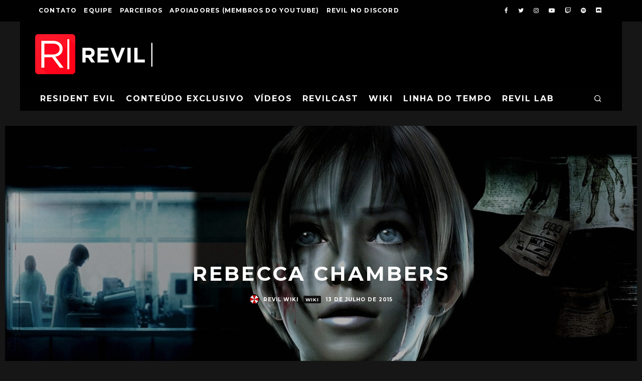

--- FILE ---
content_type: text/html; charset=UTF-8
request_url: https://residentevil.com.br/wiki/rebecca-chambers/
body_size: 28063
content:
<!DOCTYPE html>
<html lang="pt-BR">
<head>
	<meta charset="UTF-8">
			<meta name="viewport" content="width=device-width, height=device-height, initial-scale=1.0, minimum-scale=1.0">
		<link rel="profile" href="http://gmpg.org/xfn/11">
	<meta name='robots' content='index, follow, max-image-preview:large, max-snippet:-1, max-video-preview:-1' />

	<!-- This site is optimized with the Yoast SEO plugin v26.8 - https://yoast.com/product/yoast-seo-wordpress/ -->
	<title>REVIL Wiki - Rebecca Chambers | REVIL |</title>
	<meta name="description" content="Rebecca Chambers era a oficial novata do S.T.A.R.S, divisão Bravo, envolvida diretamente no incidente das Montanhas Arklay e Mansão Spencer." />
	<link rel="canonical" href="https://residentevil.com.br/wiki/rebecca-chambers/" />
	<meta property="og:locale" content="pt_BR" />
	<meta property="og:type" content="article" />
	<meta property="og:title" content="REVIL Wiki - Rebecca Chambers | REVIL |" />
	<meta property="og:description" content="Rebecca Chambers era a oficial novata do S.T.A.R.S, divisão Bravo, envolvida diretamente no incidente das Montanhas Arklay e Mansão Spencer." />
	<meta property="og:url" content="https://residentevil.com.br/wiki/rebecca-chambers/" />
	<meta property="og:site_name" content="REVIL |" />
	<meta property="article:publisher" content="https://www.facebook.com/revilbr" />
	<meta property="article:author" content="https://www.facebook.com/revilbr" />
	<meta property="article:published_time" content="2015-07-13T17:51:56+00:00" />
	<meta property="article:modified_time" content="2020-01-26T00:51:50+00:00" />
	<meta property="og:image" content="https://residentevil.com.br/wp-content/uploads/2015/07/rebecca_chambers_wiki.jpg" />
	<meta property="og:image:width" content="1200" />
	<meta property="og:image:height" content="600" />
	<meta property="og:image:type" content="image/jpeg" />
	<meta name="author" content="REVIL Wiki" />
	<meta name="twitter:card" content="summary_large_image" />
	<meta name="twitter:creator" content="@revilbr" />
	<meta name="twitter:site" content="@revilbr" />
	<meta name="twitter:label1" content="Escrito por" />
	<meta name="twitter:data1" content="REVIL Wiki" />
	<meta name="twitter:label2" content="Est. tempo de leitura" />
	<meta name="twitter:data2" content="20 minutos" />
	<script type="application/ld+json" class="yoast-schema-graph">{"@context":"https://schema.org","@graph":[{"@type":"Article","@id":"https://residentevil.com.br/wiki/rebecca-chambers/#article","isPartOf":{"@id":"https://residentevil.com.br/wiki/rebecca-chambers/"},"author":{"name":"REVIL Wiki","@id":"https://residentevil.com.br/#/schema/person/7a675b7394f7b9227399bb037ad66ad6"},"headline":"Rebecca Chambers","datePublished":"2015-07-13T17:51:56+00:00","dateModified":"2020-01-26T00:51:50+00:00","mainEntityOfPage":{"@id":"https://residentevil.com.br/wiki/rebecca-chambers/"},"wordCount":4016,"commentCount":1,"publisher":{"@id":"https://residentevil.com.br/#organization"},"image":{"@id":"https://residentevil.com.br/wiki/rebecca-chambers/#primaryimage"},"thumbnailUrl":"https://residentevil.com.br/wp-content/uploads/2015/07/rebecca_chambers_wiki.jpg","keywords":["Rebecca Chambers"],"articleSection":["Wiki"],"inLanguage":"pt-BR","potentialAction":[{"@type":"CommentAction","name":"Comment","target":["https://residentevil.com.br/wiki/rebecca-chambers/#respond"]}]},{"@type":"WebPage","@id":"https://residentevil.com.br/wiki/rebecca-chambers/","url":"https://residentevil.com.br/wiki/rebecca-chambers/","name":"REVIL Wiki - Rebecca Chambers | REVIL |","isPartOf":{"@id":"https://residentevil.com.br/#website"},"primaryImageOfPage":{"@id":"https://residentevil.com.br/wiki/rebecca-chambers/#primaryimage"},"image":{"@id":"https://residentevil.com.br/wiki/rebecca-chambers/#primaryimage"},"thumbnailUrl":"https://residentevil.com.br/wp-content/uploads/2015/07/rebecca_chambers_wiki.jpg","datePublished":"2015-07-13T17:51:56+00:00","dateModified":"2020-01-26T00:51:50+00:00","description":"Rebecca Chambers era a oficial novata do S.T.A.R.S, divisão Bravo, envolvida diretamente no incidente das Montanhas Arklay e Mansão Spencer.","breadcrumb":{"@id":"https://residentevil.com.br/wiki/rebecca-chambers/#breadcrumb"},"inLanguage":"pt-BR","potentialAction":[{"@type":"ReadAction","target":["https://residentevil.com.br/wiki/rebecca-chambers/"]}]},{"@type":"ImageObject","inLanguage":"pt-BR","@id":"https://residentevil.com.br/wiki/rebecca-chambers/#primaryimage","url":"https://residentevil.com.br/wp-content/uploads/2015/07/rebecca_chambers_wiki.jpg","contentUrl":"https://residentevil.com.br/wp-content/uploads/2015/07/rebecca_chambers_wiki.jpg","width":1200,"height":600},{"@type":"BreadcrumbList","@id":"https://residentevil.com.br/wiki/rebecca-chambers/#breadcrumb","itemListElement":[{"@type":"ListItem","position":1,"name":"Início","item":"https://residentevil.com.br/"},{"@type":"ListItem","position":2,"name":"Rebecca Chambers"}]},{"@type":"WebSite","@id":"https://residentevil.com.br/#website","url":"https://residentevil.com.br/","name":"REVIL |","description":"O maior fã-site de Resident Evil da América Latina","publisher":{"@id":"https://residentevil.com.br/#organization"},"potentialAction":[{"@type":"SearchAction","target":{"@type":"EntryPoint","urlTemplate":"https://residentevil.com.br/?s={search_term_string}"},"query-input":{"@type":"PropertyValueSpecification","valueRequired":true,"valueName":"search_term_string"}}],"inLanguage":"pt-BR"},{"@type":"Organization","@id":"https://residentevil.com.br/#organization","name":"REVIL","url":"https://residentevil.com.br/","logo":{"@type":"ImageObject","inLanguage":"pt-BR","@id":"https://residentevil.com.br/#/schema/logo/image/","url":"https://residentevil.com.br/wp-content/uploads/2015/05/revil-base.png","contentUrl":"https://residentevil.com.br/wp-content/uploads/2015/05/revil-base.png","width":180,"height":180,"caption":"REVIL"},"image":{"@id":"https://residentevil.com.br/#/schema/logo/image/"},"sameAs":["https://www.facebook.com/revilbr","https://x.com/revilbr","https://www.instagram.com/revilbr/","https://www.youtube.com/revilbr","https://www.twitch.tv/revilbr","https://soundcloud.com/revilbr"]},{"@type":"Person","@id":"https://residentevil.com.br/#/schema/person/7a675b7394f7b9227399bb037ad66ad6","name":"REVIL Wiki","image":{"@type":"ImageObject","inLanguage":"pt-BR","@id":"https://residentevil.com.br/#/schema/person/image/","url":"https://secure.gravatar.com/avatar/b7c12968911377afbcf8faba34474d16ee4a5a499881d1afc1c72e097e2e36e6?s=96&d=mm&r=g","contentUrl":"https://secure.gravatar.com/avatar/b7c12968911377afbcf8faba34474d16ee4a5a499881d1afc1c72e097e2e36e6?s=96&d=mm&r=g","caption":"REVIL Wiki"},"description":"A REVIL Wiki é uma base de dados que contém perfis de personagens, criaturas, vírus, parasitas, empresas, localidades e tudo mais que faz parte do universo Resident Evil. A intenção é ser uma fonte de informação confiável e detalhada dos eventos de todos os jogos, sob a ótica de cada personagem.","sameAs":["http://www.residentevil.com.br","https://www.facebook.com/revilbr","http://instagram.com/revilbr","https://x.com/revilbr"],"url":"https://residentevil.com.br/author/revil-wiki/"}]}</script>
	<!-- / Yoast SEO plugin. -->


<link rel='dns-prefetch' href='//residentevil.com.br' />
<link rel='dns-prefetch' href='//www.googletagmanager.com' />
<link rel='dns-prefetch' href='//fonts.googleapis.com' />
<link rel="alternate" type="application/rss+xml" title="Feed para REVIL | &raquo;" href="https://residentevil.com.br/feed/" />
<link rel="alternate" type="application/rss+xml" title="Feed de comentários para REVIL | &raquo;" href="https://residentevil.com.br/comments/feed/" />
<link rel="alternate" type="application/rss+xml" title="Feed de comentários para REVIL | &raquo; Rebecca Chambers" href="https://residentevil.com.br/wiki/rebecca-chambers/feed/" />
<link rel="alternate" title="oEmbed (JSON)" type="application/json+oembed" href="https://residentevil.com.br/wp-json/oembed/1.0/embed?url=https%3A%2F%2Fresidentevil.com.br%2Fwiki%2Frebecca-chambers%2F" />
<link rel="alternate" title="oEmbed (XML)" type="text/xml+oembed" href="https://residentevil.com.br/wp-json/oembed/1.0/embed?url=https%3A%2F%2Fresidentevil.com.br%2Fwiki%2Frebecca-chambers%2F&#038;format=xml" />
<style id='wp-img-auto-sizes-contain-inline-css' type='text/css'>
img:is([sizes=auto i],[sizes^="auto," i]){contain-intrinsic-size:3000px 1500px}
/*# sourceURL=wp-img-auto-sizes-contain-inline-css */
</style>
<style id='wp-emoji-styles-inline-css' type='text/css'>

	img.wp-smiley, img.emoji {
		display: inline !important;
		border: none !important;
		box-shadow: none !important;
		height: 1em !important;
		width: 1em !important;
		margin: 0 0.07em !important;
		vertical-align: -0.1em !important;
		background: none !important;
		padding: 0 !important;
	}
/*# sourceURL=wp-emoji-styles-inline-css */
</style>
<style id='wp-block-library-inline-css' type='text/css'>
:root{--wp-block-synced-color:#7a00df;--wp-block-synced-color--rgb:122,0,223;--wp-bound-block-color:var(--wp-block-synced-color);--wp-editor-canvas-background:#ddd;--wp-admin-theme-color:#007cba;--wp-admin-theme-color--rgb:0,124,186;--wp-admin-theme-color-darker-10:#006ba1;--wp-admin-theme-color-darker-10--rgb:0,107,160.5;--wp-admin-theme-color-darker-20:#005a87;--wp-admin-theme-color-darker-20--rgb:0,90,135;--wp-admin-border-width-focus:2px}@media (min-resolution:192dpi){:root{--wp-admin-border-width-focus:1.5px}}.wp-element-button{cursor:pointer}:root .has-very-light-gray-background-color{background-color:#eee}:root .has-very-dark-gray-background-color{background-color:#313131}:root .has-very-light-gray-color{color:#eee}:root .has-very-dark-gray-color{color:#313131}:root .has-vivid-green-cyan-to-vivid-cyan-blue-gradient-background{background:linear-gradient(135deg,#00d084,#0693e3)}:root .has-purple-crush-gradient-background{background:linear-gradient(135deg,#34e2e4,#4721fb 50%,#ab1dfe)}:root .has-hazy-dawn-gradient-background{background:linear-gradient(135deg,#faaca8,#dad0ec)}:root .has-subdued-olive-gradient-background{background:linear-gradient(135deg,#fafae1,#67a671)}:root .has-atomic-cream-gradient-background{background:linear-gradient(135deg,#fdd79a,#004a59)}:root .has-nightshade-gradient-background{background:linear-gradient(135deg,#330968,#31cdcf)}:root .has-midnight-gradient-background{background:linear-gradient(135deg,#020381,#2874fc)}:root{--wp--preset--font-size--normal:16px;--wp--preset--font-size--huge:42px}.has-regular-font-size{font-size:1em}.has-larger-font-size{font-size:2.625em}.has-normal-font-size{font-size:var(--wp--preset--font-size--normal)}.has-huge-font-size{font-size:var(--wp--preset--font-size--huge)}.has-text-align-center{text-align:center}.has-text-align-left{text-align:left}.has-text-align-right{text-align:right}.has-fit-text{white-space:nowrap!important}#end-resizable-editor-section{display:none}.aligncenter{clear:both}.items-justified-left{justify-content:flex-start}.items-justified-center{justify-content:center}.items-justified-right{justify-content:flex-end}.items-justified-space-between{justify-content:space-between}.screen-reader-text{border:0;clip-path:inset(50%);height:1px;margin:-1px;overflow:hidden;padding:0;position:absolute;width:1px;word-wrap:normal!important}.screen-reader-text:focus{background-color:#ddd;clip-path:none;color:#444;display:block;font-size:1em;height:auto;left:5px;line-height:normal;padding:15px 23px 14px;text-decoration:none;top:5px;width:auto;z-index:100000}html :where(.has-border-color){border-style:solid}html :where([style*=border-top-color]){border-top-style:solid}html :where([style*=border-right-color]){border-right-style:solid}html :where([style*=border-bottom-color]){border-bottom-style:solid}html :where([style*=border-left-color]){border-left-style:solid}html :where([style*=border-width]){border-style:solid}html :where([style*=border-top-width]){border-top-style:solid}html :where([style*=border-right-width]){border-right-style:solid}html :where([style*=border-bottom-width]){border-bottom-style:solid}html :where([style*=border-left-width]){border-left-style:solid}html :where(img[class*=wp-image-]){height:auto;max-width:100%}:where(figure){margin:0 0 1em}html :where(.is-position-sticky){--wp-admin--admin-bar--position-offset:var(--wp-admin--admin-bar--height,0px)}@media screen and (max-width:600px){html :where(.is-position-sticky){--wp-admin--admin-bar--position-offset:0px}}

/*# sourceURL=wp-block-library-inline-css */
</style><style id='global-styles-inline-css' type='text/css'>
:root{--wp--preset--aspect-ratio--square: 1;--wp--preset--aspect-ratio--4-3: 4/3;--wp--preset--aspect-ratio--3-4: 3/4;--wp--preset--aspect-ratio--3-2: 3/2;--wp--preset--aspect-ratio--2-3: 2/3;--wp--preset--aspect-ratio--16-9: 16/9;--wp--preset--aspect-ratio--9-16: 9/16;--wp--preset--color--black: #000000;--wp--preset--color--cyan-bluish-gray: #abb8c3;--wp--preset--color--white: #ffffff;--wp--preset--color--pale-pink: #f78da7;--wp--preset--color--vivid-red: #cf2e2e;--wp--preset--color--luminous-vivid-orange: #ff6900;--wp--preset--color--luminous-vivid-amber: #fcb900;--wp--preset--color--light-green-cyan: #7bdcb5;--wp--preset--color--vivid-green-cyan: #00d084;--wp--preset--color--pale-cyan-blue: #8ed1fc;--wp--preset--color--vivid-cyan-blue: #0693e3;--wp--preset--color--vivid-purple: #9b51e0;--wp--preset--gradient--vivid-cyan-blue-to-vivid-purple: linear-gradient(135deg,rgb(6,147,227) 0%,rgb(155,81,224) 100%);--wp--preset--gradient--light-green-cyan-to-vivid-green-cyan: linear-gradient(135deg,rgb(122,220,180) 0%,rgb(0,208,130) 100%);--wp--preset--gradient--luminous-vivid-amber-to-luminous-vivid-orange: linear-gradient(135deg,rgb(252,185,0) 0%,rgb(255,105,0) 100%);--wp--preset--gradient--luminous-vivid-orange-to-vivid-red: linear-gradient(135deg,rgb(255,105,0) 0%,rgb(207,46,46) 100%);--wp--preset--gradient--very-light-gray-to-cyan-bluish-gray: linear-gradient(135deg,rgb(238,238,238) 0%,rgb(169,184,195) 100%);--wp--preset--gradient--cool-to-warm-spectrum: linear-gradient(135deg,rgb(74,234,220) 0%,rgb(151,120,209) 20%,rgb(207,42,186) 40%,rgb(238,44,130) 60%,rgb(251,105,98) 80%,rgb(254,248,76) 100%);--wp--preset--gradient--blush-light-purple: linear-gradient(135deg,rgb(255,206,236) 0%,rgb(152,150,240) 100%);--wp--preset--gradient--blush-bordeaux: linear-gradient(135deg,rgb(254,205,165) 0%,rgb(254,45,45) 50%,rgb(107,0,62) 100%);--wp--preset--gradient--luminous-dusk: linear-gradient(135deg,rgb(255,203,112) 0%,rgb(199,81,192) 50%,rgb(65,88,208) 100%);--wp--preset--gradient--pale-ocean: linear-gradient(135deg,rgb(255,245,203) 0%,rgb(182,227,212) 50%,rgb(51,167,181) 100%);--wp--preset--gradient--electric-grass: linear-gradient(135deg,rgb(202,248,128) 0%,rgb(113,206,126) 100%);--wp--preset--gradient--midnight: linear-gradient(135deg,rgb(2,3,129) 0%,rgb(40,116,252) 100%);--wp--preset--font-size--small: 13px;--wp--preset--font-size--medium: 20px;--wp--preset--font-size--large: 36px;--wp--preset--font-size--x-large: 42px;--wp--preset--spacing--20: 0.44rem;--wp--preset--spacing--30: 0.67rem;--wp--preset--spacing--40: 1rem;--wp--preset--spacing--50: 1.5rem;--wp--preset--spacing--60: 2.25rem;--wp--preset--spacing--70: 3.38rem;--wp--preset--spacing--80: 5.06rem;--wp--preset--shadow--natural: 6px 6px 9px rgba(0, 0, 0, 0.2);--wp--preset--shadow--deep: 12px 12px 50px rgba(0, 0, 0, 0.4);--wp--preset--shadow--sharp: 6px 6px 0px rgba(0, 0, 0, 0.2);--wp--preset--shadow--outlined: 6px 6px 0px -3px rgb(255, 255, 255), 6px 6px rgb(0, 0, 0);--wp--preset--shadow--crisp: 6px 6px 0px rgb(0, 0, 0);}:where(.is-layout-flex){gap: 0.5em;}:where(.is-layout-grid){gap: 0.5em;}body .is-layout-flex{display: flex;}.is-layout-flex{flex-wrap: wrap;align-items: center;}.is-layout-flex > :is(*, div){margin: 0;}body .is-layout-grid{display: grid;}.is-layout-grid > :is(*, div){margin: 0;}:where(.wp-block-columns.is-layout-flex){gap: 2em;}:where(.wp-block-columns.is-layout-grid){gap: 2em;}:where(.wp-block-post-template.is-layout-flex){gap: 1.25em;}:where(.wp-block-post-template.is-layout-grid){gap: 1.25em;}.has-black-color{color: var(--wp--preset--color--black) !important;}.has-cyan-bluish-gray-color{color: var(--wp--preset--color--cyan-bluish-gray) !important;}.has-white-color{color: var(--wp--preset--color--white) !important;}.has-pale-pink-color{color: var(--wp--preset--color--pale-pink) !important;}.has-vivid-red-color{color: var(--wp--preset--color--vivid-red) !important;}.has-luminous-vivid-orange-color{color: var(--wp--preset--color--luminous-vivid-orange) !important;}.has-luminous-vivid-amber-color{color: var(--wp--preset--color--luminous-vivid-amber) !important;}.has-light-green-cyan-color{color: var(--wp--preset--color--light-green-cyan) !important;}.has-vivid-green-cyan-color{color: var(--wp--preset--color--vivid-green-cyan) !important;}.has-pale-cyan-blue-color{color: var(--wp--preset--color--pale-cyan-blue) !important;}.has-vivid-cyan-blue-color{color: var(--wp--preset--color--vivid-cyan-blue) !important;}.has-vivid-purple-color{color: var(--wp--preset--color--vivid-purple) !important;}.has-black-background-color{background-color: var(--wp--preset--color--black) !important;}.has-cyan-bluish-gray-background-color{background-color: var(--wp--preset--color--cyan-bluish-gray) !important;}.has-white-background-color{background-color: var(--wp--preset--color--white) !important;}.has-pale-pink-background-color{background-color: var(--wp--preset--color--pale-pink) !important;}.has-vivid-red-background-color{background-color: var(--wp--preset--color--vivid-red) !important;}.has-luminous-vivid-orange-background-color{background-color: var(--wp--preset--color--luminous-vivid-orange) !important;}.has-luminous-vivid-amber-background-color{background-color: var(--wp--preset--color--luminous-vivid-amber) !important;}.has-light-green-cyan-background-color{background-color: var(--wp--preset--color--light-green-cyan) !important;}.has-vivid-green-cyan-background-color{background-color: var(--wp--preset--color--vivid-green-cyan) !important;}.has-pale-cyan-blue-background-color{background-color: var(--wp--preset--color--pale-cyan-blue) !important;}.has-vivid-cyan-blue-background-color{background-color: var(--wp--preset--color--vivid-cyan-blue) !important;}.has-vivid-purple-background-color{background-color: var(--wp--preset--color--vivid-purple) !important;}.has-black-border-color{border-color: var(--wp--preset--color--black) !important;}.has-cyan-bluish-gray-border-color{border-color: var(--wp--preset--color--cyan-bluish-gray) !important;}.has-white-border-color{border-color: var(--wp--preset--color--white) !important;}.has-pale-pink-border-color{border-color: var(--wp--preset--color--pale-pink) !important;}.has-vivid-red-border-color{border-color: var(--wp--preset--color--vivid-red) !important;}.has-luminous-vivid-orange-border-color{border-color: var(--wp--preset--color--luminous-vivid-orange) !important;}.has-luminous-vivid-amber-border-color{border-color: var(--wp--preset--color--luminous-vivid-amber) !important;}.has-light-green-cyan-border-color{border-color: var(--wp--preset--color--light-green-cyan) !important;}.has-vivid-green-cyan-border-color{border-color: var(--wp--preset--color--vivid-green-cyan) !important;}.has-pale-cyan-blue-border-color{border-color: var(--wp--preset--color--pale-cyan-blue) !important;}.has-vivid-cyan-blue-border-color{border-color: var(--wp--preset--color--vivid-cyan-blue) !important;}.has-vivid-purple-border-color{border-color: var(--wp--preset--color--vivid-purple) !important;}.has-vivid-cyan-blue-to-vivid-purple-gradient-background{background: var(--wp--preset--gradient--vivid-cyan-blue-to-vivid-purple) !important;}.has-light-green-cyan-to-vivid-green-cyan-gradient-background{background: var(--wp--preset--gradient--light-green-cyan-to-vivid-green-cyan) !important;}.has-luminous-vivid-amber-to-luminous-vivid-orange-gradient-background{background: var(--wp--preset--gradient--luminous-vivid-amber-to-luminous-vivid-orange) !important;}.has-luminous-vivid-orange-to-vivid-red-gradient-background{background: var(--wp--preset--gradient--luminous-vivid-orange-to-vivid-red) !important;}.has-very-light-gray-to-cyan-bluish-gray-gradient-background{background: var(--wp--preset--gradient--very-light-gray-to-cyan-bluish-gray) !important;}.has-cool-to-warm-spectrum-gradient-background{background: var(--wp--preset--gradient--cool-to-warm-spectrum) !important;}.has-blush-light-purple-gradient-background{background: var(--wp--preset--gradient--blush-light-purple) !important;}.has-blush-bordeaux-gradient-background{background: var(--wp--preset--gradient--blush-bordeaux) !important;}.has-luminous-dusk-gradient-background{background: var(--wp--preset--gradient--luminous-dusk) !important;}.has-pale-ocean-gradient-background{background: var(--wp--preset--gradient--pale-ocean) !important;}.has-electric-grass-gradient-background{background: var(--wp--preset--gradient--electric-grass) !important;}.has-midnight-gradient-background{background: var(--wp--preset--gradient--midnight) !important;}.has-small-font-size{font-size: var(--wp--preset--font-size--small) !important;}.has-medium-font-size{font-size: var(--wp--preset--font-size--medium) !important;}.has-large-font-size{font-size: var(--wp--preset--font-size--large) !important;}.has-x-large-font-size{font-size: var(--wp--preset--font-size--x-large) !important;}
/*# sourceURL=global-styles-inline-css */
</style>

<style id='classic-theme-styles-inline-css' type='text/css'>
/*! This file is auto-generated */
.wp-block-button__link{color:#fff;background-color:#32373c;border-radius:9999px;box-shadow:none;text-decoration:none;padding:calc(.667em + 2px) calc(1.333em + 2px);font-size:1.125em}.wp-block-file__button{background:#32373c;color:#fff;text-decoration:none}
/*# sourceURL=/wp-includes/css/classic-themes.min.css */
</style>
<link rel='stylesheet' id='lets-review-api-css' href='https://residentevil.com.br/wp-content/plugins/lets-review/assets/css/style-api.min.css?ver=3.3.6' type='text/css' media='all' />
<link rel='stylesheet' id='codetipi-15zine-style-css' href='https://residentevil.com.br/wp-content/themes/15zine/assets/css/style.min.css?ver=3.3.9.8' type='text/css' media='all' />
<style id='codetipi-15zine-style-inline-css' type='text/css'>
.link-color-wrap > * > a,.link-color-wrap > * > ul a{ color: #dd3333;}.link-color-wrap > * > a:hover,.link-color-wrap > * > ul a:hover{ color: #dd5d5d;}body{ color: #2e2e2e;}.site-footer{ color: #fff;}body{font-size:14px;font-weight:400;line-height:1.6;text-transform:none;}.excerpt{font-size:14px;font-weight:400;line-height:1.6;text-transform:none;}.preview-thumbnail .title, .preview-review .title{font-size:14px;font-weight:700;letter-spacing:0.1em;line-height:1.3;text-transform:uppercase;}.byline{font-size:10px;font-weight:700;letter-spacing:0.1em;line-height:1.3;text-transform:uppercase;}.tipi-button, .button__back__home{font-size:14px;font-weight:700;letter-spacing:0.1em;text-transform:uppercase;}.breadcrumbs{font-size:11px;font-weight:400;letter-spacing:0.1em;text-transform:none;}.secondary-menu-wrap{font-size:14px;font-weight:700;letter-spacing:0.1em;line-height:1;text-transform:uppercase;}.preview-slider.title-s .title{font-size:14px;font-weight:700;letter-spacing:0.1em;line-height:1.3;text-transform:uppercase;}.preview-slider.title-m .title{font-size:14px;font-weight:700;letter-spacing:0.1em;line-height:1.3;text-transform:uppercase;}.preview-slider.title-l .title{font-size:14px;font-weight:700;letter-spacing:0.1em;line-height:1.3;text-transform:uppercase;}.preview-slider.title-xl .title{font-size:14px;font-weight:700;letter-spacing:0.1em;line-height:1.3;text-transform:uppercase;}.preview-grid.title-s .title{font-size:14px;font-weight:700;letter-spacing:0.1em;line-height:1.3;text-transform:uppercase;}.preview-grid.title-m .title{font-size:14px;font-weight:700;letter-spacing:0.1em;line-height:1.3;text-transform:uppercase;}.preview-grid.title-l .title{font-size:14px;font-weight:700;letter-spacing:0.1em;line-height:1.3;text-transform:uppercase;}.preview-classic .title{font-size:14px;font-weight:700;letter-spacing:0.1em;line-height:1.3;text-transform:uppercase;}.preview-2 .title{font-size:14px;font-weight:700;letter-spacing:0.1em;line-height:1.3;text-transform:uppercase;}.entry-content blockquote, .entry-content .wp-block-pullquote p{font-size:18px;font-weight:400;line-height:1.5;text-transform:none;}.hero-wrap .caption, .gallery-block__wrap .caption{font-size:10px;font-weight:400;line-height:1.2;text-transform:none;}.main-navigation{font-size:14px;font-weight:700;letter-spacing:0.12em;line-height:1;text-transform:uppercase;}.hero-meta.tipi-s-typo .title{font-size:18px;font-weight:700;letter-spacing:0.1em;line-height:1.3;text-transform:uppercase;}.hero-meta.tipi-m-typo .title{font-size:18px;font-weight:700;letter-spacing:0.1em;line-height:1.3;text-transform:uppercase;}.hero-meta.tipi-l-typo .title{font-size:18px;font-weight:700;letter-spacing:0.1em;line-height:1.3;text-transform:uppercase;}.entry-content h1{font-size:18px;font-weight:700;letter-spacing:0.1em;line-height:1.3;text-transform:uppercase;}.entry-content h2{font-size:18px;font-weight:700;letter-spacing:0.1em;line-height:1.3;text-transform:uppercase;}.entry-content h3{font-size:14px;font-weight:700;letter-spacing:0.1em;line-height:1.3;text-transform:uppercase;}.entry-content h4{font-size:14px;font-weight:700;letter-spacing:0.1em;line-height:1.3;text-transform:uppercase;}.entry-content h5{font-size:14px;font-weight:400;letter-spacing:0.1em;line-height:1.3;text-transform:none;}.widget-title{font-size:14px;font-weight:700;letter-spacing:0.1em;line-height:1.3;text-transform:uppercase;}.block-title-wrap .title{font-size:18px;font-weight:700;letter-spacing:0.1em;line-height:1.2;text-transform:uppercase;}.block-subtitle{font-size:15px;font-weight:700;letter-spacing:0.1em;line-height:1.3;text-transform:uppercase;}.preview-classic { padding-bottom: 30px; }.block-wrap-classic .block ~ .block .preview-1:first-child { padding-top: 30px; }.preview-thumbnail { padding-bottom: 20px; }.codetipi-15zine-widget .preview-thumbnail { padding-bottom: 15px; }.preview-classic{ border-bottom:1px dotted #f2f2f2;}.preview-classic { margin-bottom: 30px; }.block-wrap-bs-62 .block ~ .block, .block-wrap-classic .block ~ .block .preview-1:first-child { margin-top: 30px; }.block-wrap-classic .block ~ .block .preview-1:first-child{ border-top:1px dotted #f2f2f2;}.preview-classic { margin-bottom: 30px; }.block-wrap-bs-62 .block ~ .block, .block-wrap-classic .block ~ .block .preview-1:first-child { margin-top: 30px; }.preview-thumbnail{ border-bottom:1px dotted #f2f2f2;}.preview-thumbnail { margin-bottom: 20px; }.codetipi-15zine-widget .preview-thumbnail { margin-bottom: 15px; }.main-menu-logo img { width: 110px; }.mm-submenu-2 .mm-51 .menu-wrap > .sub-menu > li > a { color: #a70e13; }.cb-review-box .cb-bar .cb-overlay span { background: #dd0000; }.cb-review-box i { color: #dd0000; }.preview-slider.tile-overlay--1:after, .preview-slider.tile-overlay--2 .meta:after { opacity: 0.25; }.preview-grid.tile-overlay--1:after, .preview-grid.tile-overlay--2 .meta:after { opacity: 0.5; }.main-navigation-border { border-bottom-color: #161616; }.cb-mm-on.cb-menu-light #cb-nav-bar .cb-main-nav > li:hover, .cb-mm-on.cb-menu-dark #cb-nav-bar .cb-main-nav > li:hover { background: #a70e13; }body {}body, #respond, .cb-font-body, .font-b { font-family: 'Raleway',sans-serif; }h1, h2, h3, h4, h5, h6, .cb-font-header, .font-h, #bbp-user-navigation, .cb-byline, .product_meta, .price, .woocommerce-review-link, .cart_item, .cart-collaterals .cart_totals th { font-family: 'Montserrat',sans-serif }.main-menu > li > a, .main-menu-wrap .menu-icons > li > a {
		padding-top: 15px;
		padding-bottom: 15px;
	}.secondary-menu-wrap .menu-icons > li > a, .secondary-menu-wrap .secondary-menu > li > a {
		padding-top: 15px;
		padding-bottom: 15px;
	}.site-mob-header:not(.site-mob-header-11) .header-padding .logo-main-wrap, .site-mob-header:not(.site-mob-header-11) .header-padding .icons-wrap a, .site-mob-header-11 .header-padding {
		padding-top: 20px;
		padding-bottom: 20px;
	}.site-header .bg-area {background-color: #000000;}.site-header .background {background-position: center center;}.site-header,.site-header a{color: #000000;}.grid-spacing { border-top-width: 3px; }@media only screen and (min-width: 481px) {.block-wrap-slider:not(.block-wrap-51) .slider-spacing { margin-right: 3px;}.block--feature.block-wrap-slider .block-inner-style { padding-top: 3px;}}@media only screen and (min-width: 768px) {.grid-spacing { border-right-width: 3px; }.block-wrap-55 .slide { margin-right: 3px!important; }.block-wrap-grid:not(.block-wrap-81) .block { width: calc( 100% + 3px ); }.preview-slider.tile-overlay--1:hover:after, .preview-slider.tile-overlay--2.tile-overlay--gradient:hover:after, .preview-slider.tile-overlay--2:hover .meta:after { opacity: 0.75 ; }.preview-grid.tile-overlay--1:hover:after, .preview-grid.tile-overlay--2.tile-overlay--gradient:hover:after, .preview-grid.tile-overlay--2:hover .meta:after { opacity: 0.75 ; }}@media only screen and (min-width: 1020px) {.site-header .header-padding {
		padding-top: 20px;
		padding-bottom: 20px;
	}body{font-size:18px;}.excerpt{font-size:16px;}.tipi-button, .button__back__home{font-size:12px;}.secondary-menu-wrap{font-size:12px;}.preview-slider.title-s .title{font-size:16px;}.preview-slider.title-m .title{font-size:16px;}.preview-slider.title-l .title{font-size:32px;}.preview-slider.title-xl .title{font-size:38px;}.preview-grid.title-s .title{font-size:16px;}.preview-grid.title-m .title{font-size:16px;}.preview-grid.title-l .title{font-size:32px;}.preview-classic .title{font-size:20px;}.preview-2 .title{font-size:22px;}.entry-content blockquote, .entry-content .wp-block-pullquote p{font-size:30px;}.main-navigation{font-size:16px;}.hero-meta.tipi-s-typo .title{font-size:30px;}.hero-meta.tipi-m-typo .title{font-size:40px;}.hero-meta.tipi-l-typo .title{font-size:50px;}.entry-content h1{font-size:50px;}.entry-content h2{font-size:30px;}.entry-content h3{font-size:24px;}.entry-content h4{font-size:20px;}.widget-title{font-size:20px;}.block-title-wrap .title{font-size:36px;}}[data-role="ad-container"] {
    display: none !important;
}
.story-ad__content {
    display: none !important;
}
#sponsored_tag {
    display: none !important;
}
.report-ad__container {
    display: none !important;
}
.disqus_thread iframe:first-of-type {
    display: none !important;
}
/*# sourceURL=codetipi-15zine-style-inline-css */
</style>
<link rel='stylesheet' id='codetipi-15zine-fonts-css' href='https://fonts.googleapis.com/css?family=Montserrat%3A400%2C700%7CRaleway%3A400%2C700&#038;display=swap' type='text/css' media='all' />
<link rel='stylesheet' id='swipebox-css' href='https://residentevil.com.br/wp-content/themes/15zine/assets/css/swipebox.min.css?ver=1.4.4' type='text/css' media='all' />
<script type="text/javascript" src="https://residentevil.com.br/wp-includes/js/jquery/jquery.min.js?ver=3.7.1" id="jquery-core-js"></script>
<script type="text/javascript" src="https://residentevil.com.br/wp-includes/js/jquery/jquery-migrate.min.js?ver=3.4.1" id="jquery-migrate-js"></script>

<!-- Snippet da etiqueta do Google (gtag.js) adicionado pelo Site Kit -->
<!-- Snippet do Google Análises adicionado pelo Site Kit -->
<script type="text/javascript" src="https://www.googletagmanager.com/gtag/js?id=G-J6ESWHEPZN" id="google_gtagjs-js" async></script>
<script type="text/javascript" id="google_gtagjs-js-after">
/* <![CDATA[ */
window.dataLayer = window.dataLayer || [];function gtag(){dataLayer.push(arguments);}
gtag("set","linker",{"domains":["residentevil.com.br"]});
gtag("js", new Date());
gtag("set", "developer_id.dZTNiMT", true);
gtag("config", "G-J6ESWHEPZN");
//# sourceURL=google_gtagjs-js-after
/* ]]> */
</script>
<link rel="https://api.w.org/" href="https://residentevil.com.br/wp-json/" /><link rel="alternate" title="JSON" type="application/json" href="https://residentevil.com.br/wp-json/wp/v2/posts/45580" /><link rel="EditURI" type="application/rsd+xml" title="RSD" href="https://residentevil.com.br/xmlrpc.php?rsd" />
<meta name="generator" content="WordPress 6.9" />
<link rel='shortlink' href='https://residentevil.com.br/?p=45580' />
<meta name="generator" content="Site Kit by Google 1.171.0" /><script type="text/javascript">

  var _gaq = _gaq || [];
  _gaq.push(['_setAccount', 'UA-22622385-1']);
  _gaq.push(['_trackPageview']);

  (function() {
    var ga = document.createElement('script'); ga.type = 'text/javascript'; ga.async = true;
    ga.src = ('https:' == document.location.protocol ? 'https://ssl' : 'http://www') + '.google-analytics.com/ga.js';
    var s = document.getElementsByTagName('script')[0]; s.parentNode.insertBefore(ga, s);
  })();

</script>

<script async src="//pagead2.googlesyndication.com/pagead/js/adsbygoogle.js"></script>
<script>
  (adsbygoogle = window.adsbygoogle || []).push({
    google_ad_client: "ca-pub-4379488034111588",
    enable_page_level_ads: true
  });

</script>

<script src='https://www.google.com/recaptcha/api.js'></script><link rel="preload" type="font/woff2" as="font" href="https://residentevil.com.br/wp-content/themes/15zine/assets/css/15zine/codetipi-15zine.woff2?9oa0lg" crossorigin><link rel="dns-prefetch" href="//fonts.googleapis.com"><link rel="preconnect" href="https://fonts.gstatic.com/" crossorigin>	<!-- Google Analytics -->
	<script>
	window.ga=window.ga||function(){(ga.q=ga.q||[]).push(arguments)};ga.l=+new Date;
	ga('create', 'UA-22622385-1', 'auto');
	ga('send', 'pageview');
			ga('set', 'anonymizeIp', true);
		</script>
	<!-- End Google Analytics -->
	
<!-- Meta-etiquetas do Google AdSense adicionado pelo Site Kit -->
<meta name="google-adsense-platform-account" content="ca-host-pub-2644536267352236">
<meta name="google-adsense-platform-domain" content="sitekit.withgoogle.com">
<!-- Fim das meta-etiquetas do Google AdSense adicionado pelo Site Kit -->
<link rel="icon" href="https://residentevil.com.br/wp-content/uploads/2020/08/cropped-REVIL-icon-2-32x32.png" sizes="32x32" />
<link rel="icon" href="https://residentevil.com.br/wp-content/uploads/2020/08/cropped-REVIL-icon-2-192x192.png" sizes="192x192" />
<link rel="apple-touch-icon" href="https://residentevil.com.br/wp-content/uploads/2020/08/cropped-REVIL-icon-2-180x180.png" />
<meta name="msapplication-TileImage" content="https://residentevil.com.br/wp-content/uploads/2020/08/cropped-REVIL-icon-2-270x270.png" />
<style id='codetipi-15zine-logo-inline-css' type='text/css'>
@media only screen and (min-width: 1200px) {.logo-main img{ display:inline-block; width:234px; height:80px;}}
/*# sourceURL=codetipi-15zine-logo-inline-css */
</style>
<style id='codetipi-15zine-mm-style-inline-css' type='text/css'>

			.main-menu-bar-color-1 .main-menu .mm-color.menu-item-72206.active > a,
			.main-menu-bar-color-1.mm-ani-0 .main-menu .mm-color.menu-item-72206:hover > a,
			.main-menu-bar-color-1 .main-menu .current-menu-item.menu-item-72206 > a
			{ background: #a70e13; }.main-navigation .menu-item-72206 .menu-wrap > * { border-top-color: #a70e13!important; }

			.main-menu-bar-color-1 .main-menu .mm-color.menu-item-48005.active > a,
			.main-menu-bar-color-1.mm-ani-0 .main-menu .mm-color.menu-item-48005:hover > a,
			.main-menu-bar-color-1 .main-menu .current-menu-item.menu-item-48005 > a
			{ background: #a70e13; }.main-navigation .menu-item-48005 .menu-wrap > * { border-top-color: #a70e13!important; }

			.main-menu-bar-color-1 .main-menu .mm-color.menu-item-72212.active > a,
			.main-menu-bar-color-1.mm-ani-0 .main-menu .mm-color.menu-item-72212:hover > a,
			.main-menu-bar-color-1 .main-menu .current-menu-item.menu-item-72212 > a
			{ background: #a70e13; }.main-navigation .menu-item-72212 .menu-wrap > * { border-top-color: #a70e13!important; }

			.main-menu-bar-color-1 .main-menu .mm-color.menu-item-76334.active > a,
			.main-menu-bar-color-1.mm-ani-0 .main-menu .mm-color.menu-item-76334:hover > a,
			.main-menu-bar-color-1 .main-menu .current-menu-item.menu-item-76334 > a
			{ background: #a70e13; }.main-navigation .menu-item-76334 .menu-wrap > * { border-top-color: #a70e13!important; }

			.main-menu-bar-color-1 .main-menu .mm-color.menu-item-47988.active > a,
			.main-menu-bar-color-1.mm-ani-0 .main-menu .mm-color.menu-item-47988:hover > a,
			.main-menu-bar-color-1 .main-menu .current-menu-item.menu-item-47988 > a
			{ background: #a70e13; }.main-navigation .menu-item-47988 .menu-wrap > * { border-top-color: #a70e13!important; }

			.main-menu-bar-color-1 .main-menu .mm-color.menu-item-47989.active > a,
			.main-menu-bar-color-1.mm-ani-0 .main-menu .mm-color.menu-item-47989:hover > a,
			.main-menu-bar-color-1 .main-menu .current-menu-item.menu-item-47989 > a
			{ background: #a70e13; }.main-navigation .menu-item-47989 .menu-wrap > * { border-top-color: #a70e13!important; }

			.main-menu-bar-color-1 .main-menu .mm-color.menu-item-78745.active > a,
			.main-menu-bar-color-1.mm-ani-0 .main-menu .mm-color.menu-item-78745:hover > a,
			.main-menu-bar-color-1 .main-menu .current-menu-item.menu-item-78745 > a
			{ background: #a70e13; }.main-navigation .menu-item-78745 .menu-wrap > * { border-top-color: #a70e13!important; }
/*# sourceURL=codetipi-15zine-mm-style-inline-css */
</style>
</head>
<body class="wp-singular post-template-default single single-post postid-45580 single-format-standard wp-theme-15zine sticky-sbs mob-fi-tall  cb-body-dark cb-footer-dark body-mob-header-1 site-mob-menu-a-4 site-mob-menu-1 mm-submenu-2">
			<div id="cb-outer-container" class="site">
		<header id="mobhead" class="site-header-block site-mob-header tipi-l-0 site-mob-header-1 sticky-menu-2 sticky-menu site-skin-2"><div class="bg-area header-padding tipi-row side-spacing tipi-vertical-c">
	<ul class="menu-left icons-wrap tipi-vertical-c">
		<li class="codetipi-15zine-icon vertical-c"><a href="#" class="mob-tr-open" data-target="slide-menu"><i class="codetipi-15zine-i-menu" aria-hidden="true"></i></a></li>	</ul>
	<div class="logo-main-wrap logo-mob-wrap">
		<div class="logo logo-mobile"><a href="https://residentevil.com.br" data-pin-nopin="true"><img src="https://residentevil.com.br/wp-content/uploads/2015/05/logo-revil-nova-fase-mobile.png" srcset="https://residentevil.com.br/wp-content/uploads/2015/05/logo-revil-nova-fase-mobile-retina.png 2x" width="110" height="38"></a></div>	</div>
	<ul class="menu-right icons-wrap tipi-vertical-c">
		<li class="codetipi-15zine-icon cb-icon-search cb-menu-icon vertical-c"><a href="#" data-title="Buscar" class="tipi-tip tipi-tip-b vertical-c modal-tr" data-type="search"><i class="codetipi-15zine-i-search" aria-hidden="true"></i></a></li>			</ul>
</div>
</header><!-- .site-mob-header --><div id="mob-line" class="tipi-l-0"></div>		<div id="cb-container" class="site-inner container clearfix">
	<div id="cb-top-menu" class="secondary-menu-wrap cb-font-header tipi-m-0-down clearfix site-skin-2">
		<div class="cb-top-menu-wrap tipi-flex side-spacing wrap">
			<ul class="cb-top-nav secondary-menu tipi-flex"><li id="menu-item-49962" class="menu-item menu-item-type-post_type menu-item-object-page dropper standard-drop menu-item-49962"><a href="https://residentevil.com.br/contato/">Contato</a></li>
<li id="menu-item-48000" class="menu-item menu-item-type-post_type menu-item-object-page dropper standard-drop menu-item-48000"><a href="https://residentevil.com.br/equipe/">Equipe</a></li>
<li id="menu-item-42984" class="menu-item menu-item-type-post_type menu-item-object-page dropper standard-drop menu-item-42984"><a href="https://residentevil.com.br/parceiros/">Parceiros</a></li>
<li id="menu-item-66508" class="menu-item menu-item-type-custom menu-item-object-custom dropper standard-drop menu-item-66508"><a href="https://residentevil.com.br/apoiadores/">Apoiadores (Membros do YouTube)</a></li>
<li id="menu-item-68860" class="menu-item menu-item-type-custom menu-item-object-custom dropper standard-drop menu-item-68860"><a href="https://residentevil.com.br/discord/">REVIL no Discord</a></li>
</ul><ul class="menu-icons tipi-flex-eq-height"><li class="codetipi-15zine-icon icon-wrap icon-wrap-facebook"><a href="http://www.facebook.com/revilbr" class="tipi-vertical-c tipi-tip tipi-tip-b" data-title="Facebook" rel="noopener nofollow"><i class="codetipi-15zine-i-facebook" aria-hidden="true"></i></a></li><li class="codetipi-15zine-icon icon-wrap icon-wrap-twitter"><a href="http://www.twitter.com/revilbr" class="tipi-vertical-c tipi-tip tipi-tip-b" data-title="Twitter" rel="noopener nofollow"><i class="codetipi-15zine-i-twitter" aria-hidden="true"></i></a></li><li class="codetipi-15zine-icon icon-wrap icon-wrap-instagram"><a href="http://www.instagram.com/revilbr" class="tipi-vertical-c tipi-tip tipi-tip-b" data-title="Instagram" rel="noopener nofollow"><i class="codetipi-15zine-i-instagram" aria-hidden="true"></i></a></li><li class="codetipi-15zine-icon icon-wrap icon-wrap-youtube"><a href="http://www.youtube.com/revilbr" class="tipi-vertical-c tipi-tip tipi-tip-b" data-title="YouTube" rel="noopener nofollow"><i class="codetipi-15zine-i-youtube-play" aria-hidden="true"></i></a></li><li class="codetipi-15zine-icon icon-wrap icon-wrap-twitch"><a href="http://www.twitch.com/revilbr" class="tipi-vertical-c tipi-tip tipi-tip-b" data-title="Twitch" rel="noopener nofollow"><i class="codetipi-15zine-i-twitch" aria-hidden="true"></i></a></li><li class="codetipi-15zine-icon icon-wrap icon-wrap-spotify"><a href="https://open.spotify.com/show/2f8sb3jirW8vRavGjDMvaN" class="tipi-vertical-c tipi-tip tipi-tip-b" data-title="Spotify" rel="noopener nofollow"><i class="codetipi-15zine-i-spotify" aria-hidden="true"></i></a></li><li class="codetipi-15zine-icon icon-wrap icon-wrap-discord"><a href="http://bit.ly/discordrevilbr" class="tipi-vertical-c tipi-tip tipi-tip-b" data-title="Discord" rel="noopener nofollow"><i class="codetipi-15zine-i-discord" aria-hidden="true"></i></a></li></ul>		</div>
	</div>
	<header id="masthead" class="site-header-block site-header clearfix site-header-1 header-skin-3 site-img-1 mm-ani-1 mm-skin-2 main-menu-skin-1 main-menu-width-3 main-menu-bar-color-1 dt-header-da wrap logo-only-when-stuck main-menu-l"><div class="bg-area">
			<div class="logo-main-wrap header-padding tipi-vertical-c logo-main-wrap-l side-spacing">
			<div class="logo logo-main"><a href="https://residentevil.com.br" data-pin-nopin="true"><img src="https://residentevil.com.br/wp-content/uploads/2015/05/logo-revil-nova-fase.png" srcset="https://residentevil.com.br/wp-content/uploads/2015/05/logo-revil-nova-fase-retina.png 2x" width="234" height="80"></a></div>			<div class="block-da-1 block-da block-da-cb_banner_code tipi-flex-right clearfix"> <div id="134707-1"><script src="//ads.themoneytizer.com/s/gen.js?type=1"></script><script src="//ads.themoneytizer.com/s/requestform.js?siteId=134707&formatId=1"></script></div></div>		</div>
		<div class="background"></div></div>
</header><!-- .site-header --><div id="header-line"></div><nav id="cb-nav-bar" class="main-navigation cb-nav-bar-wrap nav-bar tipi-m-0-down clearfix site-skin-2 mm-ani-1 mm-skin-2 main-menu-bar-color-1 wrap side-spacing sticky-top sticky-menu sticky-menu-1 logo-only-when-stuck main-menu-l">
	<div class="menu-bg-area">
		<div id="cb-main-menu" class="main-menu-wrap cb-nav-bar-wrap clearfix cb-font-header main-nav-wrap vertical-c side-spacing wrap">
			<div class="logo-menu-wrap logo-menu-wrap-placeholder"></div>			<ul id="menu-main-menu" class="main-menu nav cb-main-nav main-nav clearfix tipi-flex horizontal-menu">
				<li id="menu-item-72206" class="menu-item menu-item-type-custom menu-item-object-custom menu-item-has-children dropper drop-it mm-art mm-wrap-51 mm-wrap menu-item-72206"><a href="#">Resident Evil</a><div class="menu mm-51 tipi-row side-spacing" data-mm="51"><div class="menu-wrap">
<ul class="sub-menu">
	<li id="menu-item-72207" class="menu-item menu-item-type-custom menu-item-object-custom menu-item-has-children dropper drop-it menu-item-72207"><a href="#">Jogos</a>
	<ul class="sub-menu">
		<li id="menu-item-52115" class="menu-item menu-item-type-post_type menu-item-object-page dropper drop-it menu-item-52115"><a href="https://residentevil.com.br/jogos/">Série Principal &#038; Spin-offs</a></li>
		<li id="menu-item-48014" class="menu-item menu-item-type-post_type menu-item-object-page dropper drop-it menu-item-48014"><a href="https://residentevil.com.br/betas/">Betas</a></li>
		<li id="menu-item-48016" class="menu-item menu-item-type-post_type menu-item-object-page dropper drop-it menu-item-48016"><a href="https://residentevil.com.br/outros-jogos/">Mobile e etc</a></li>
	</ul>
</li>
	<li id="menu-item-47983" class="menu-item menu-item-type-post_type menu-item-object-page menu-item-has-children dropper drop-it menu-item-47983"><a href="https://residentevil.com.br/reports/">Reports</a>
	<ul class="sub-menu">
		<li id="menu-item-48216" class="menu-item menu-item-type-post_type menu-item-object-page dropper drop-it menu-item-48216"><a href="https://residentevil.com.br/resident-evil-4/adas-report/">Ada’s Report</a></li>
		<li id="menu-item-48222" class="menu-item menu-item-type-post_type menu-item-object-page dropper drop-it menu-item-48222"><a href="https://residentevil.com.br/reports/angelas-diary/">Angela’s Diary</a></li>
		<li id="menu-item-48223" class="menu-item menu-item-type-post_type menu-item-object-page dropper drop-it menu-item-48223"><a href="https://residentevil.com.br/reports/extra-files/">Extra Files (RE.net)</a></li>
		<li id="menu-item-48217" class="menu-item menu-item-type-post_type menu-item-object-page dropper drop-it menu-item-48217"><a href="https://residentevil.com.br/reports/jessicas-report/">Jessica’s Report</a></li>
		<li id="menu-item-48218" class="menu-item menu-item-type-post_type menu-item-object-page dropper drop-it menu-item-48218"><a href="https://residentevil.com.br/reports/nemesis-report/">Nemesis Report</a></li>
		<li id="menu-item-48224" class="menu-item menu-item-type-post_type menu-item-object-page dropper drop-it menu-item-48224"><a href="https://residentevil.com.br/reports/notas-de-george-trevor/">Notas de George Trevor</a></li>
		<li id="menu-item-48221" class="menu-item menu-item-type-post_type menu-item-object-page dropper drop-it menu-item-48221"><a href="https://residentevil.com.br/reports/weskers-report/">Wesker’s Report</a></li>
		<li id="menu-item-48220" class="menu-item menu-item-type-post_type menu-item-object-page dropper drop-it menu-item-48220"><a href="https://residentevil.com.br/reports/weskers-report-ii/">Wesker’s Report II</a></li>
		<li id="menu-item-48219" class="menu-item menu-item-type-post_type menu-item-object-page dropper drop-it menu-item-48219"><a href="https://residentevil.com.br/reports/weskers-extra-report/">Wesker’s Extra Report</a></li>
	</ul>
</li>
	<li id="menu-item-48018" class="menu-item menu-item-type-custom menu-item-object-custom menu-item-home menu-item-has-children dropper drop-it menu-item-48018"><a href="http://residentevil.com.br/#">Filmes e Séries</a>
	<ul class="sub-menu">
		<li id="menu-item-48024" class="menu-item menu-item-type-post_type menu-item-object-page dropper drop-it menu-item-48024"><a href="https://residentevil.com.br/animacoes/">Animações</a></li>
		<li id="menu-item-48021" class="menu-item menu-item-type-post_type menu-item-object-page dropper drop-it menu-item-48021"><a href="https://residentevil.com.br/resident-evil-em-live-action/">Live-Action</a></li>
	</ul>
</li>
	<li id="menu-item-47984" class="menu-item menu-item-type-post_type menu-item-object-page menu-item-has-children dropper drop-it menu-item-47984"><a href="https://residentevil.com.br/livros-hqs-e-mangas/">Livros, HQs e Mangás</a>
	<ul class="sub-menu">
		<li id="menu-item-48225" class="menu-item menu-item-type-post_type menu-item-object-page dropper drop-it menu-item-48225"><a href="https://residentevil.com.br/livros-hqs-e-mangas/novelizacoes/">Novelizações</a></li>
		<li id="menu-item-48226" class="menu-item menu-item-type-post_type menu-item-object-page dropper drop-it menu-item-48226"><a href="https://residentevil.com.br/livros-hqs-e-mangas/artbooks-enciclopedias/">Artbooks e Enciclopédias</a></li>
		<li id="menu-item-48227" class="menu-item menu-item-type-post_type menu-item-object-page dropper drop-it menu-item-48227"><a href="https://residentevil.com.br/livros-hqs-e-mangas/quadrinhos/">HQs</a></li>
		<li id="menu-item-48228" class="menu-item menu-item-type-post_type menu-item-object-page dropper drop-it menu-item-48228"><a href="https://residentevil.com.br/livros-hqs-e-mangas/mangas/">Mangás</a></li>
	</ul>
</li>
</ul></div></div>
</li>
<li id="menu-item-48005" class="menu-item menu-item-type-custom menu-item-object-custom menu-item-has-children dropper drop-it mm-art mm-wrap-51 mm-wrap menu-item-48005"><a href="#">Conteúdo Exclusivo</a><div class="menu mm-51 tipi-row side-spacing" data-mm="51"><div class="menu-wrap">
<ul class="sub-menu">
	<li id="menu-item-48026" class="menu-item menu-item-type-taxonomy menu-item-object-category dropper drop-it menu-item-48026"><a href="https://residentevil.com.br/category/artigos/" class="block-more block-mm-init block-changer block-mm-changer" data-title="Artigos" data-url="https://residentevil.com.br/category/artigos/" data-subtitle="Leia a todos os artigos já publicados no REVIL sobre diversos assuntos importantes no mundo de Resident Evil." data-count="220" data-tid="41"  data-term="category">Artigos</a></li>
	<li id="menu-item-48025" class="menu-item menu-item-type-taxonomy menu-item-object-category dropper drop-it menu-item-48025"><a href="https://residentevil.com.br/category/reviews/" class="block-more block-mm-init block-changer block-mm-changer" data-title="Análises" data-url="https://residentevil.com.br/category/reviews/" data-subtitle="Leia às análises detalhadas de jogos da franquia Resident Evil, Devil May Cry e de outros títulos experimentados pelo REVIL." data-count="157" data-tid="2050"  data-term="category">Análises</a></li>
	<li id="menu-item-48027" class="menu-item menu-item-type-taxonomy menu-item-object-category dropper drop-it menu-item-48027"><a href="https://residentevil.com.br/category/entrevistas/" class="block-more block-mm-init block-changer block-mm-changer" data-title="Entrevistas" data-url="https://residentevil.com.br/category/entrevistas/" data-subtitle="Arquivo de entrevistas realizadas pelo &lt;strong&gt;REVIL&lt;/strong&gt; com pessoas envolvidas com &lt;strong&gt;Resident Evil&lt;/strong&gt; e outras franquias de interesse no mundo dos jogos." data-count="45" data-tid="42"  data-term="category">Entrevistas</a></li>
	<li id="menu-item-47998" class="menu-item menu-item-type-post_type menu-item-object-page dropper drop-it menu-item-47998"><a href="https://residentevil.com.br/projeto-de-dublagem/">Resident Evil dublado em português</a></li>
</ul></div></div>
</li>
<li id="menu-item-72212" class="menu-item menu-item-type-custom menu-item-object-custom menu-item-has-children dropper drop-it mm-art mm-wrap-51 mm-wrap menu-item-72212"><a href="#">Vídeos</a><div class="menu mm-51 tipi-row side-spacing" data-mm="51"><div class="menu-wrap">
<ul class="sub-menu">
	<li id="menu-item-72372" class="menu-item menu-item-type-custom menu-item-object-custom dropper drop-it menu-item-72372"><a href="https://residentevil.com.br/category/videos/">Vídeos de Conteúdo</a></li>
	<li id="menu-item-72373" class="menu-item menu-item-type-custom menu-item-object-custom dropper drop-it menu-item-72373"><a href="https://www.youtube.com/playlist?list=PL59_fciTVPZBDhD5Zo_63oZCUZaeRq2Cc">Lives do YouTube</a></li>
</ul></div></div>
</li>
<li id="menu-item-76334" class="menu-item menu-item-type-post_type menu-item-object-page dropper drop-it mm-art mm-wrap-2 mm-wrap menu-item-76334"><a href="https://residentevil.com.br/revilcast/">REVILcast</a></li>
<li id="menu-item-47988" class="menu-item menu-item-type-post_type menu-item-object-page dropper drop-it mm-art mm-wrap-2 mm-wrap menu-item-47988"><a href="https://residentevil.com.br/revil-wiki/">Wiki</a></li>
<li id="menu-item-47989" class="menu-item menu-item-type-post_type menu-item-object-page dropper drop-it mm-art mm-wrap-2 mm-wrap menu-item-47989"><a href="https://residentevil.com.br/linha-do-tempo-de-resident-evil/">Linha do Tempo</a></li>
<li id="menu-item-78745" class="menu-item menu-item-type-post_type menu-item-object-page dropper drop-it mm-art mm-wrap-2 mm-wrap menu-item-78745"><a href="https://residentevil.com.br/revillab/">REVIL Lab</a></li>
			</ul>
			<ul class="menu-icons horizontal-menu tipi-flex-eq-height">
				<li class="codetipi-15zine-icon cb-icon-search cb-menu-icon vertical-c"><a href="#" data-title="Buscar" class="tipi-tip tipi-tip-b vertical-c modal-tr" data-type="search"><i class="codetipi-15zine-i-search" aria-hidden="true"></i></a></li>							</ul>
		</div>
	</div>
</nav>
<div id="cb-content" class="content-area clearfix">
	<div class="post-wrap clearfix title-middle meta__over-hero hero-m sidebar-off-wide hero-core-16 post-45580 post type-post status-publish format-standard has-post-thumbnail hentry category-wiki tag-rebecca-chambers">
		<div class="hero-wrap cb-fis clearfix hero-16 wrap content-bg no-par"><div class="hero"><img width="1200" height="600" src="https://residentevil.com.br/wp-content/uploads/2015/07/rebecca_chambers_wiki.jpg" class="flipboard-image wp-post-image" alt="" decoding="async" fetchpriority="high" srcset="https://residentevil.com.br/wp-content/uploads/2015/07/rebecca_chambers_wiki.jpg 1200w, https://residentevil.com.br/wp-content/uploads/2015/07/rebecca_chambers_wiki-300x150.jpg 300w, https://residentevil.com.br/wp-content/uploads/2015/07/rebecca_chambers_wiki-1024x512.jpg 1024w" sizes="(max-width: 1200px) 100vw, 1200px" /></div><span class="mask-overlay"></span><div class="meta-wrap hero-meta tipi-m-typo elements-design-1 clearfix"><div class="meta"><div class="title-wrap"><h1 class="entry-title title flipboard-title">Rebecca Chambers</h1></div><div class="cb-byline byline byline-3 byline-cats-design-5"><span class="byline-part author-avatar flipboard-author with-name"><a href="https://residentevil.com.br/author/revil-wiki/" class="author-avatar"><img alt='' src='https://secure.gravatar.com/avatar/b7c12968911377afbcf8faba34474d16ee4a5a499881d1afc1c72e097e2e36e6?s=50&#038;d=mm&#038;r=g' srcset='https://secure.gravatar.com/avatar/b7c12968911377afbcf8faba34474d16ee4a5a499881d1afc1c72e097e2e36e6?s=100&#038;d=mm&#038;r=g 2x' class='avatar avatar-50 photo' height='50' width='50' decoding='async'/></a></span><span class="byline-part author"><a class="url fn n" href="https://residentevil.com.br/author/revil-wiki/">REVIL Wiki</a></span><div class="byline-part cats byline-part-inner-bg"><a href="https://residentevil.com.br/category/wiki/" class="cat cat-with-bg cat-with-bg-dark">Wiki</a></div><span class="byline-part cb-date date"><time class="entry-date published dateCreated flipboard-date" datetime="2015-07-13T14:51:56-03:00">13 de julho de 2015</time></span></div></div></div><!-- .meta-wrap --></div>		<div class="single-content contents-wrap wrap side-spacing content-bg clearfix article-layout-51">
			<div class="tipi-cols clearfix">
					<div id="main" class="cb-main main tipi-col tipi-xs-12 clearfix site-main main-block-wrap block-wrap tipi-m-8">
		<article>
									<div class="entry-content-wrap clearfix">
					<div class="breadcrumbs-wrap breadcrumbs-sz-
		">
		<div class="breadcrumbs">
											<div class="crumb">
									<a href="https://residentevil.com.br">
									<span>Home</span>
									</a>
								</div>
											<i class="codetipi-15zine-i-chevron-right"></i>				<div class="crumb">
									<a href="https://residentevil.com.br/category/wiki/">
									<span>Wiki</span>
									</a>
								</div>
									</div>
	</div>
																		<div class="entry-content body-color clearfix link-color-wrap
								">
																										<div class="cb-divider clearfix"><span class="cb-title">Biografia</span></div>
<p><iframe title="REBECCA CHAMBERS | BIOGRAFIA REVIL" width="1170" height="658" src="https://www.youtube.com/embed/q1k_Ym4WsM8?feature=oembed" frameborder="0" allow="accelerometer; autoplay; clipboard-write; encrypted-media; gyroscope; picture-in-picture" allowfullscreen></iframe></p>
<div class="cb-divider clearfix"><span class="cb-title">Perfil</span></div>
<p><a href="https://residentevil.com.br/wp-content/uploads/2015/07/RevilWiki-RebeccaChambers.png"><img decoding="async" class="alignnone size-full wp-image-68719" src="https://residentevil.com.br/wp-content/uploads/2015/07/RevilWiki-RebeccaChambers.png" alt="" width="1920" height="1080" srcset="https://residentevil.com.br/wp-content/uploads/2015/07/RevilWiki-RebeccaChambers.png 1920w, https://residentevil.com.br/wp-content/uploads/2015/07/RevilWiki-RebeccaChambers-300x169.png 300w, https://residentevil.com.br/wp-content/uploads/2015/07/RevilWiki-RebeccaChambers-1024x576.png 1024w, https://residentevil.com.br/wp-content/uploads/2015/07/RevilWiki-RebeccaChambers-768x432.png 768w, https://residentevil.com.br/wp-content/uploads/2015/07/RevilWiki-RebeccaChambers-1536x864.png 1536w" sizes="(max-width: 1920px) 100vw, 1920px" /></a><br />
<div class="cb-toggler"><i class="fa fa-plus"></i><i class="fa fa-minus"></i><a href="#" class="cb-toggle">Descrição do Personagem:</a><div class="cb-toggle-content"><strong>Nome:</strong> Rebecca Chambers<br />
<strong>Nascimento:</strong> 1980<br />
<strong>Altura:</strong> 1,61m<br />
<strong>Peso:</strong> 41,1Kg<br />
<strong>Tipo Sanguíneo:</strong> AB<br />
<strong>Afiliações:</strong> S.T.A.R.S (1998) / B.S.A.A. (atual)<br />
<strong>Status:</strong> Viva</div></div></p><script async src="//pagead2.googlesyndication.com/pagead/js/adsbygoogle.js"></script>
<!-- REVIL, Responsivo -->
<ins class="adsbygoogle"
     style="display:block"
     data-ad-client="ca-pub-4379488034111588"
     data-ad-slot="8860160608"
     data-ad-format="auto"></ins>
<script>
(adsbygoogle = window.adsbygoogle || []).push({});
</script><br><br>
<p>Rebecca Chambers nasceu em 1980, e em pouco tempo mostrou ser uma garota acima da média, obtendo graduação na universidade com apenas 18 anos. Sua formação lhe deu um vasto conhecimento na produção e preparação de remédios, o que num futuro próximo lhe rendeu a oportunidade de ser recrutada para trabalhar no esquadrão de elite da polícia de <a href="https://residentevil.com.br/site/wiki/raccoon-city" target="_blank" rel="noopener noreferrer">Raccoon City</a>.</p>
<hr />
<h3>S.T.A.R.S.</h3>
<h5>1998</h5>
<p>Após se formar na universidade, Rebecca fora recrutada para ser membro da equipe Bravo dos S.T.A.R.S., atuando como médica da equipe. Apesar de ter apenas 18 anos na época, a garota já era uma especialista em produção, preparação e administração de medicamentos, mas por conta da sua pouca experiência em combate, por muitas vezes ela pode parecer um tanto infantil. Essas atitudes acabam escondendo um lado calmo e maduro, que Rebecca viria a revelar em situações perigosas, que ela jamais imaginou que viveria.</p>
<hr />
<h3>Ecliptic Express e o Centro de Treinamento</h3>
<h5>23 e 24 de julho</h5>
<p>A equipe Bravo dos S.T.A.R.S. é enviada para investigar estranhos homicídios que ocorreram na região das Montanhas Arklay. Porém, ao chegar nas imediações, o motor do helicóptero falha, e a equipe faz um pouso forçado em meio a floresta.</p>
<p>Apesar das circunstâncias, os membros da equipe Bravo saem ilesos do acidente, e ao investigar a área, se deparam com um comboio policial destruído, com vários dos oficiais desmembrados. Rebecca encontra a ficha que contém dados sobre o prisioneiro que era escoltado – <a href="https://residentevil.com.br/site/wiki/billy-coen" target="_blank" rel="noopener noreferrer">Billy Coen</a>.</p>
<p>Ela lê a sentença de Billy na ficha, e o capitão da equipe Bravo, <a href="https://residentevil.com.br/site/wiki/enrico-marini" target="_blank" rel="noopener noreferrer">Enrico Marini</a>, ordena que o grupo busque pelo prisioneiro nas imediações. Investigando a área, Rebecca logo se depara com o Ecliptic Express parado na floresta e entra no trem para investigar. Ao fazer isso, ela se depara com todos os passageiros mortos, mas um deles volta a vida e ataca Rebecca.</p>
<p>Após dar cabo do morto-vivo, Rebecca parte para investigar os demais vagões do trem, e encontra Billy Coen. Sabendo que se tratava de um condenado a morte, Rebecca ordena que Billy não se mova, mas ele desobedece e foge pelos demais vagões do trem.</p>
<p>Rebecca então sai em busca do prisioneiro, e acaba encontrando o membro da equipe Bravo, Edward Dewey, em busca de ajuda após ter sido atacado por monstros na floresta. Dewey está totalmente debilitado, e antes de morrer, avisa Rebecca para ter muito cuidado com as criaturas estranhas que o atacaram.</p>
<p>Novamente Rebecca encontra com Billy dentro do trem, mas desta vez ele propõe uma cooperação entre os dois para que assim eles tenham mais chances de sair vivos daquele pesadelo, mas Rebecca se recusa a ter ajuda e a ajudar o condenado.</p>
<p>Os dois seguem então caminhos diferentes, e em um dos vagões ela se aproxima do que aparenta ser um senhor sentado em uma mesa. Ao chegar mais perto o homem se desfaz em um aglomerado de sanguessugas que atacam a policial, mas Billy aparece e a salva.</p>
<p>Após o incidente, o trem começa a se mover em uma velocidade fora do comum, e eles concordam que devem acionar os freios. No caminho até o vagão traseiro, Rebecca encontra Edward Dewey transformado em <a href="https://residentevil.com.br/site/wiki/zumbis" target="_blank" rel="noopener noreferrer">zumbi</a>, e se vê obrigada a mata-lo.</p>
<p>Rebecca e Billy conseguem finalmente ativar os freios, mas por conta da alta velocidade, o transporte não para imediatamente e descarrila próximo ao Centro de Treinamento da <a href="https://residentevil.com.br/site/wiki/umbrella-corporation" target="_blank" rel="noopener noreferrer">Umbrella</a>. Rebecca e Billy saem ilesos do amontoado de ferragens que o trem se tornara, e entram no complexo de pesquisa, aparentemente abadonado.</p>
<p>Dentro do local, Rebecca encontra uma grande foto do ex-diretor do local, Dr. <a href="https://residentevil.com.br/site/wiki/james-marcus" target="_blank" rel="noopener noreferrer">James Marcus</a>, e percebe uma enorme semelhança entre o homem da foto e o indivíduo que se desfez em um amontoado de sanguessugas no trem. Longe dali, através do sistema de monitoramento, <a href="https://residentevil.com.br/site/wiki/albert-wesker" target="_blank" rel="noopener noreferrer">Albert Wesker</a> e <a href="https://residentevil.com.br/site/wiki/william-birkin" target="_blank" rel="noopener noreferrer">William Birkin</a> acompanham o progresso de Rebecca e Billy.</p>
<p>Andando pelo local, eles visualizam uma abertura na parede que permitiria aos dois explorarem uma nova área. Billy auxilia Rebecca e ela chega a uma câmara de tortura, quando um Eliminator é solto pela Queen Leech para atacar a recruta. Rebecca desvia dos ataques da criatura mas o chão cede e ela fica pendurada, segurando-se apenas em uma barra de ferro. Billy aparece e salva Rebecca antes que ela caia em um enorme buraco que se formou.</p>
<p>Por conta dos momentos de ajuda mútua, Rebecca começa a duvidar que Billy tenha sido capaz de assassinar tantas pessoas como o descrito em sua sentença. Nesse momento, o rádio de Rebecca toca, com Enrico Marini tentando fazer contato.</p>
<p>O capitão da equipe Bravo pergunta a recruta se ela já encontrou Billy, mas ela nega, mentindo para protegê-lo. Ele finalmente conta a história real dos eventos que levaram a sua condenação, que fora acusado injustamente pelos 23 assassinatos por ter se recusado a cumprir ordens superiores de matar os habitantes de uma vila na África.</p>
<p>Após a conversa e a revelação, os dois encontram um teleférico que pode leva-los para fora do Centro de Treinamento, e para isso restauram a energia que liga o aparelho. Porém, devido ao ataque de um Eliminator, Rebecca fica sozinha novamente, pois Billy é jogado em um canal de água subterrâneo sobre o qual o teleférico passa.</p>
<p>Determinada a ajudar Billy, Rebecca faz uso do teleférico e chega a uma fábrica abandonada, utilizada pela Umbrella para esconder a entrada do Complexo de Pesquisas Subterrâneo de Raccoon City. Usando uma plataforma móvel, ela desce e chega ao mesmo nível em que Wesker e Birkin a monitoravam através das câmeras.</p>
<p>No laboratório subterrâneo, Rebecca encontra com Enrico Marini, que informa a recruta que os membros da equipe Bravo que ainda estão vivos se refugiaram numa mansão próxima do local, e que a Umbrella usa esta mansão como fachada para suas pesquisas. Preocupada com a queda de Billy, Rebecca diz que o encontrou mas os dois se separaram e precisa encontrá-lo. Logo após isso a recruta se encontra pela primeira vez com o <a href="https://residentevil.com.br/site/wiki/tyrant" target="_blank" rel="noopener noreferrer">Proto-Tyrant</a>, derrotando-o sozinha, apesar da dificuldade, e segue para o elevador em busca de Billy.</p>
<p>Tendo acesso a níveis inferiores do Complexo, ela chega a Central de Eliminação de Resíduos e encontra Billy inconsciente. Após resgatá-lo ambos voltam juntos ao níveis superiores do Complexo afim de achar um saída do local, porém agora com inúmeros cadáveres das prováveis experiências virais de James Marcus atrapalhando a volta.<br />
Pouco tempo depois são surpreendidos novamente pelo Proto Tyrant, dessa vez mais agressivo e rápido. Em frente ao um perigo extremo a frente com a criatura, Rebecca e Billy o enfrentam até conseguir derrotar de uma vez por todas a arma biologica suprema da Umbrella.</p>
<p>Eles continuam explorando o local e encontram com a Queen Leech, que toma a forma de James Marcus  e lhes conta a história de seu assassinato, dez anos atrás a mando de Spencer e executado por Wesker e Birkin, que roubaram sua pesquisa com o <a href="https://residentevil.com.br/site/wiki/t-virus" target="_blank" rel="noopener noreferrer">T-Virus</a>.</p>
<p>A Queen Leech conta seu plano de vingança e retorna a sua forma original, pronta para aniquilar a dupla. Neste mesmo momento, William Birkin aciona o sistema de autodestruição do local. Mais uma vez juntando forças, Rebecca e Billy conseguem derrotar a Queen Leech, e escapam do complexo a tempo de se salvar da explosão do local.</p>
<p>Após saírem ilesos, no alto das montanhas, Rebecca e Billy observam a mansão citada por Enrico, os dois se despedem, e Rebecca afirma que de forma oficial, reportará que ele está morto, dando assim uma chance de Billy recomeçar a sua vida.</p>
<hr />
<h3>O pesadelo na Mansão de Spencer</h3>
<p>Rebecca segue então em direção a mansão, e ao chegar no local ela não encontra seus companheiros. Devido ao cansaço que os eventos anteriores lhe causaram, ela se dirige aos dormitórios anexos à mansão e adormece em um dos quartos, permanecendo assim durante um dia inteiro.</p>
<p><a href="https://residentevil.com.br/site/wiki/richard-aiken" target="_blank" rel="noopener noreferrer">Richard Aiken</a>, outro membro da equipe Bravo, que considera Rebecca como sua irmã mais nova, a encontra dormindo, e os dois decidem sair em busca de Enrico Marini. Eles fazem o caminho pelas cavernas até a mansão em busca do comandente. Durante a busca, Rebecca e Richard são atacados pela <a href="https://residentevil.com.br/site/wiki/yawn" target="_blank" rel="noopener noreferrer">Yawn</a>, que passa a persegui-los pela mansão. Eles fogem e chegam a biblioteca, onde a cobra dá o bote em Richard, evenenando-o.</p>
<p>Rebecca fica ao lado de seu companheiro, sem saber o que fazer, pois não poderia deixá-lo sozinho mas era necessário encontrar uma cura para o veneno. <a href="https://residentevil.com.br/site/wiki/chris-redfield" target="_blank" rel="noopener noreferrer">Chris Redfield</a> encontra os dois e Rebecca pede para que ele busque soro para tratar de Richard, que tem uma melhora significativa com o tratamento. Com ajuda de Chris, Rebecca leva Richard até a enfermaria da mansão, onde ela permanece cuidando de seu companheiro.</p>
<p>Posteriormente, Rebecca é encurralada por um <a href="https://residentevil.com.br/site/wiki/hunter" target="_blank" rel="noopener noreferrer">Hunter</a> em um dos corredores da mansão, mas é salva por Chris. Após o evento, Rebecca e Chris seguem rumo ao recém descoberto laboratório secreto da Umbrella. Ao chegar no local, Rebecca ativa o sistema de  autodestruição do complexo, a pedido de Chris.</p>
<p>Rebecca se encontra novamente com Chris, e logo após eles se encontram com <a href="https://residentevil.com.br/site/wiki/jill-valentine" target="_blank" rel="noopener noreferrer">Jill Valentine</a> e <a href="https://residentevil.com.br/site/wiki/barry-burton" target="_blank" rel="noopener noreferrer">Barry Burton</a>, e eles seguem para o heliporto da mansão. Com a ajuda de sinalizadores, eles atraem a atenção de <a href="https://residentevil.com.br/site/wiki/brad-vickers" target="_blank" rel="noopener noreferrer">Brad Vickers</a>, piloto da equipe Alpha que sobrevoava  região em busca de seus companheiros.</p>
<p>Surge então o Tyrant T-002, que havia sido enfrentado anteriormente por Jill e Chris. Chris consegue dar cabo do monstro com o auxílio da Rocket Launcher que Brad jogou, e os quatro entram no helicóptero e fogem, assistindo do alto a explosão do local no caminho de volta pra Raccoon City.</p>
<p>Após os incidents, Rebecca escreve em seu relatório da missão que encontrou um comboio militar com corpos mutilados de policiais e de um outro indivíduo identificado com Billy Coen. Alegando dificuldades para a recuperação do corpo de Billy para a confirmação de sua morte, ela requisita o arquivamento do caso.</p>
<p><em>* Os fatos de Resident Evil Remake envolvendo Jill Valentine ou Chris Redfield, bem como Barry Burton ou Rebecca Chambers, foram relatados de acordo com o gameplay de cada um dos personagens principais do jogo.</em></p>
<hr />
<h3>Incidente em Minnesota e Austrália</h3>
<h5>Entre 2005-2010</h5>
<p><strong>Rebecca Chambers</strong> vira consultora da <a href="https://residentevil.com.br/wiki/bsaa/" target="_blank" rel="noopener noreferrer">B.S.A.A.</a> devido a sua experiência no incidente na <a href="https://residentevil.com.br/wiki/mansao-spencer/" target="_blank" rel="noopener noreferrer">Mansão Spencer</a>. Ela começou a auxiliar as equipes nas missões que surgiam com surtos biológicos.</p>
<p>Em 2005, a moça ajudou a conter um surto com o <a href="https://residentevil.com.br/wiki/t-virus/" target="_blank" rel="noopener noreferrer">T-Vírus</a> na cidade de Rochester, em Minnesota, onde conheceu <strong>Tyler Howard</strong>, até então sendo apresentando somente como um policial, mas após algum momento do ataque, acreditou que o policial estava morto devido ao ataque de um zumbi.</p>
<p>Em 2010, a consultora foi chamada pelo diretor da Universidade de Filosofia da Austrália, o Erza Sennett, que queria saber o que estava acontecendo por trás dos desaparecimentos dos estudantes dentro do campus, mas para não levantar nenhuma suspeita ou pânico nos demais estudantes, Erza pediu para Rebecca ir disfarçada como uma palestrante sobre algum assunto relacionado a Química.</p>
<p>O terror voltou a estar presente na vida de moça quando ela se vê envolvida em um incidente bioterrorista nessa universidade, quando ela descobre que o <strong>T-Vírus</strong> foi solto no campus, transformando muito estudantes em zumbis e deixando todos em pânico. Ela imediatamente contata <a href="https://residentevil.com.br/wiki/chris-redfield/" target="_blank" rel="noopener noreferrer">Chris Redfield</a> para trazer uma equipe de contenção da <strong>B.S.A.A.</strong>, sendo combatido com sucesso assim que chegam com a ajuda de <a href="https://residentevil.com.br/wiki/piers-nivans/" target="_blank" rel="noopener noreferrer">Piers Nivans</a> e <strong>Sophy Home</strong>.</p>
<p>A verdade é revelada para <strong>Rebecca</strong> quando ela reencontra <strong>Tyler Howard</strong>, que estava ali no campus pela <strong>B.S.A.A.</strong> disfarçado de professor para investigar Liam Howard, pai de Tyler e um outro professor da Universidade que aparentava estar com o <strong>T-Vírus</strong> em mãos, fazendo experimentos ilegais. (eventos descritos na peça teatral <em>Biohazard – The Stage</em>)</p>
<hr />
<h3>Reencontro com Chris e Conhecendo Leon</h3>
<h5>Meados de 2014</h5>
<p><strong>Rebecca Chambers</strong>, agora trabalhando como pesquisadora e professora no <strong>Instituto de Biotecnologia de Chicago</strong>, está focada em descobrir uma possível cura para o<em><strong> A-Vírus</strong></em>, usado pelo bioterrorista <strong>Glenn Arias</strong> a meses para atacar algumas cidades dos Estados Unidos e Canadá, tudo para a venda ilegal de armas bio-orgânicas.</p>
<p>Completando quase quatro meses dos primeiros surtos conhecidos por esse vírus, a pesquisadora consegue uma síntese positiva, possivelmente valida para um protótipo da vacina, e se vê animada com o avanço e resultados de suas pesquisas, mas isso é interrompido por um ataque ao Instituto orquestrado por <strong>Maria Gomez</strong>, ajudante de <strong>Glenn Arias</strong>, que resulta na infecção de todos os funcionários presente no local, inclusive Rebecca.</p>
<p>A garota conseguiu resistir o suficiente a infecção para poder aplicar a única amostra de vacina que tinha produzindo em seu próprio corpo, erradicando o vírus e mostrando a ela a eficácia do produto, foi quando a equipe da <a href="https://residentevil.com.br/wiki/bsaa/" target="_blank" rel="noopener noreferrer"><strong><em>B.S.A.A.</em></strong></a> chegou ao local para conter o ataque e evitar a propagação do vírus, fazendo com o que a moça tivesse uma oportunidade que não tinha a anos: o reencontro com seu antigo parceiro de sobrevivência da <strong>Mansão Spencer</strong>, <a href="https://residentevil.com.br/wiki/chris-redfield/" target="_blank" rel="noopener noreferrer"><strong>Chris Redfield</strong></a>.</p>
<p><strong>Rebecca Chambers</strong> começa, então, a revisar suas pesquisas e todo o material que possuía sobre o <em><strong>A-Vírus</strong></em> para entender mais sobre sua síntese, agora com essa recém-descoberta que a vacina traria resultados positivos. Nisso, a moça descobre que toda a síntese em que o vírus foi desenvolvido é semelhante ao do parasita <a href="https://residentevil.com.br/wiki/las-plagas" target="_blank" rel="noopener noreferrer"><strong><em>Las Plagas</em></strong></a>, usado pela seita <strong><em>Los Iluminados</em></strong>. Explicando tudo isso para Chris, ambos decidiram ir atrás de <a href="https://residentevil.com.br/site/wiki/leon-s-kennedy" target="_blank" rel="noopener noreferrer"><strong>Leon S. Kennedy</strong></a>, devido ser o único a presenciar em campo a ação do parasita, em seu surto inicial na Europa em 2004 e com isso, os agentes pretendem parar de vez os planos de <strong>Glenn Arias</strong>.</p>
<p>Rebecca, junto de Chris, conseguem encontrar Leon nas Montanhas Rochosas &#8211; Colorado, porém bem diferente do que costumavam a encontrá-lo – bêbado encostado num bar. A dupla tenta pedir ajuda do agente mesmo nessas condições, explicando a gravidade que um novo surto se tornaria, já que o próximo alvo de <strong>Glenn</strong> ainda era desconhecido, mas os agentes sabiam que o terrorista iria agir em breve. Tentaram tirar toda a informação que Leon possuía, porém ele se mostrava resistente, não querendo cooperar para evitar o ataque.</p><p></p>
<p>Vendo que Chris e Leon começam a brigar sério devido a essa resistência, e a pouca paciência que Chris teve com tudo isso, Rebecca interveem e começa a discutir com os dois, confirmando que o <em><strong>A-Vírus</strong></em> já está presente no corpo de cada uma das pessoas, até mesmo deles, e que o único trabalho de <strong>Glenn Arias</strong> era ativá-lo de alguma forma ainda desconhecida pelo trio.</p>
<p>Rebecca deixa uma amostra de seu sangue e seu laptop com Chris e Leon e sai para o banheiro do local, tentando esfriar a cabeça devido à discussão e esperando que os agentes entrassem em um consenso e se entendessem. Nesse momento, a pesquisadora é sequestrada por <strong>Maria Gomez</strong> com ajuda de <strong>Diego Gomez</strong>, a mando de Arias, que a tirou do local inconsciente e a levou para o esconderijo do terrorista.</p>
<p>Rebecca acorda e percebe que está em um local parecido com uma cerimonia de casamento, onde se vê presa a uma cadeira e vestida de noiva, e nas mesas próximas a ela, consegue perceber uma caixas que está se mexendo. Com medo do que possa ser e apavorada com a situação, Rebecca vê entrando pela porta a sua frente o terrorista em que tanto Chris mencionava, <strong>Glenn Arias</strong>.</p>
<p>A professora, como Glenn se refere a Rebecca, começa a confrontar o terrorista verbalmente, dizendo que já está ciente de todo o seu plano e como criou o <em><strong>A-Vírus (Animality Vírus)</strong></em>. Diz também que já sabe como deter todo o mercado lucrativo do terrorista com essas novas armas bio-orgânicas, porém Glenn a interrompe e diz que seu plano tem mais uma etapa, e que ele precisará dela para isso acontecer.</p>
<p>Rebecca fica sem entender sobre o que Glenn falara e começa a escutar os lamentos do terrorista sobre seu passado enquanto olha assustada a foto da esposa falecida de Glenn, chamada <strong>Sara</strong> – idêntica a Rebecca. Ela então começa a se perguntar o porque permaneceu viva, naquele cenário, sendo surpreendida pela resposta de <strong>Glenn Arias</strong> que iria refazer a cerimonia do seu casamento destruído, agora com Rebecca, forçando a moça a colocar o antigo anel de noivado retirado da única parte do corpo que sobrou da falecida esposa, o braço.</p>
<p>A pesquisadora reluta contra a situação só para ver Glenn enlouquecer e dizer que iria fazer algo “melhor” – substituir um dos braços da Rebecca com o braço da Sara. A moça também acaba descobrindo, nesse momento, onde o terrorista planeja seu próximo ataque: no centro de Nova Iorque.</p>
<p>Após isso, ela é levada para um laboratório subterrâneo dentro do prédio onde estava com Arias, ficando presa a uma maca e submetida a uma infecção com a nova síntese do <strong><em>A-Vírus</em></strong>, melhorado pelo próprio Arias graças ao sangue de Rebecca. Ela começa a sentir os efeitos da infecção de imediato e sua total infecção se dará nos próximos trinta minutos. Rebecca é agraciada com a chegada de Chris alguns minutos após a infecção e a saída de Glenn do local, que a ajuda a sair após enfrentar <strong>Diego Gomez</strong>.</p>
<p>A moça é levada até a cobertura do prédio, onde tenta resistir ao máximo contra a infecção até Leon e Chris derrotarem Glenn Arias de vez, e procurarem uma vacina.</p>
<p>Rebecca finalmente consegue a cura, através de um gás, a tempo, graças a Chris, e é resgatada para ir embora com os agentes através do helicóptero da <strong><em>B.S.A.A.</em></strong>, onde consegue ver essa mesma cura agora ser espalhada por toda Nova Iorque através do ar.</p>
<p>Rebecca começa a relembrar o passado com o Chris, já que ambos se viram pela primeira vez saindo de uma situação com<strong><em> B.O.W.’s</em></strong> sendo resgatados pelo helicóptero do <strong><em>S.T.A.R.S.</em></strong> anos atrás, e torce para que dessa vez o mundo fique mais seguro longe de novas <strong><em>B.O.W.’s</em></strong>.</p>
<p><strong>Rebecca Chambers</strong>, junto com seus parceiros <strong>Chris Redfield</strong> e <strong>Leon S. Kennedy</strong>, saem da missão com a sensação de mais um dever cumprido e com seus laços de amizades e companheirismo cada vez mais fortes.</p>
<hr />
<h4>Aparições</h4>
<ul>
<li>Rebecca Chambers foi protagonista do jogo Resident Evil 0 ao lado de Billy Cohen, e atua como personagem e apoio de Chris nas tramas de Resident Evil 1, Director’s Cut, e Remake.</li>
<li>Ela volta a  aparecer no jogo Resident Evil: The Umbrella Chronicles, nos cenários &#8220;Train Derailment&#8221;, que conta a história de Resident Evil 0 e &#8220;Nightmare&#8221;, que relata os acontecimentos vividos por Rebecca após a sua chegada na mansão e antes da equipe Alpha chegar ao local. No cenário Mansion Incident, Rebecca não aparece como a personagem de apoio de Chris. No jogo a trama se restringe  Jill e Chris, deixando não só ela, mas também Barry Burton de lado.</li>
<li>Rebecca também aparece como personagem selecionável na expansão do modo Mercenaries de RE5, &#8220;The Mercenaries Reunion&#8221;, que faz parte da edição Gold Edition. Ela aparece também na ultima versão do modo nos relançamentos, &#8220;The Merceneries United&#8221;. Ela também aparece no titulo exclusivo para Nintendo 3DS, que segue os moldes de Mercenaries Reunion, The Mercenaries 3D.</li>
<li>Rebecca aparece também nas novelizações que S.D. Perry fez com base na série. Ela é protagonista do livro Zero Hour, que conta a história de Resident Evil 0. Ela também é protagonista no livro Caliban Cove, onde é apresentada a um time dos S.T.A.R.S. de Exeter, e juntos eles investigam  um incidente biológico que acontece em Caliban Cove, no Maine. O livro conta com novas criaturas chamadas Leviathans, e uma nova forma do vírus que mantem a inteligência dos infectados, mas remove totalmente o livre-arbítrio, tornando-os criaturas facilmente controláveis. Rebecca também faz uma breve aparição no livro Underworld, onde ela, Leon e Claire estão viajando para a Europa para continuar a investigação contra a Umbrella, além de estar presente na novelização da história do primeiro game da série, The Umbrella Conspiracy.</li>
<li>Rebecca é uma das personagens principais da peça <em>Biohazard The Stage</em>, exibida apenas no Japão.</li>
<li>A personagem também aparece em sua versão chibi no game mobile da franquia Minna to Biohazard: Team Survivor &amp; Clan Master, como também na versão mobile do modo Merceneries.</li>
</ul>
<hr />
<h4>Curiosidades</h4>
<ul>
<li>Rebecca Chambers está listada como morta na seção de RE2 do livro Resident Evil Archives. No entanto, essa afirmação é um engano da tradução americana. No texto original em japonês, Rebecca ainda consta como sobrevivente.</li>
<li>Rebecca está presente no roteiro do filme de Resident Evil escrito por George A. Romero. Na história, Rebecca também seria a médica dos S.T.A.R.S.</li>
<li>O rosto da personagem em Resident Evil 0 foi baseado na cantora japonesa Ayumi Hamasaki.</li>
<li>Em Resident Evil 2, se você checar a mesa de Albert Wesker na sala dos S.T.A.R.S. 50 vezes, você obtem um rolo de filme que pode ser revelado na câmara escura no primeiro andar e que dá origem a uma foto de Rebecca com um uniforme de basquete.</li>
<li>Após os eventos da mansão, Rebecca não apareceu em mais nenhum evento dos jogos da série que contem para a cronologia, apesar de ter retornado em Mercenaries Reunion, de RE5 e em RE: The Mercenaries 3D. A personagem só aparece novamente na franquia através do filme Resident Evil Vendetta, onde mostra um pouco dos trabalhos da personagem como pesquisadora após os incidentes que vivenciou.</li>
<li>Rebecca é um dos personagens da peça de teatro <em>Biohazard The Stage</em>, ao lado de Chris Redfield e Piers Nivans. Ela foi interpretada pela atriz japonesa Rin Asuka.</li>
</ul>
<hr />
<h4>Atrizes e Dubladoras</h4>
<p><strong>Resident Evil<br />
</strong>&#8211; Linda (abertura em live action)<br />
&#8211; Reiko Takagi (voz)</p>
<p><strong>Resident Evil 0<br />
</strong>&#8211; Riva di Paola (voz)</p>
<p><strong>Resident Evil Remake<br />
</strong>&#8211; Hope Levy (voz)</p>
<p><strong>Resident Evil: The Umbrella Chronicles<br />
</strong>&#8211; Stephanie Sheh (voz)</p>
<p><strong>Resident Evil: Vendetta<br />
</strong>&#8211; Erin Cahill (voz)<br />
&#8211; Luisa Viotti (voz na versão brasileira)</p>
<p><strong>Biohazard The Stage<br />
</strong>&#8211; Rin Asuka (atriz japonesa da peça teatral)</p>
<p>&nbsp;</p>
<p><em>Perfil originalmente publicado em 13 de julho de 2015.</em><br />
<em>Última revisão: 06 de Janeiro de 2020 por <strong>Paloma Cristini</strong> e <strong>Frank Alcântara</strong>.</em></p>
<p class="wpsai_spacing_before_adsense"></p><script async src="//pagead2.googlesyndication.com/pagead/js/adsbygoogle.js"></script>
<!-- REVIL, Responsivo -->
<ins class="adsbygoogle"
     style="display:block"
     data-ad-client="ca-pub-4379488034111588"
     data-ad-slot="8860160608"
     data-ad-format="auto"></ins>
<script>
(adsbygoogle = window.adsbygoogle || []).push({});
</script>									</div>
			</div>

			<footer class="cb-article-footer entry-footer tipi-xs-12">
				<p class="cb-tags tags cb-post-footer-block"> <a href="https://residentevil.com.br/tag/rebecca-chambers/" rel="tag">Rebecca Chambers</a></p><div class="cb-social-sharing cb-color-buttons cb-post-footer-block cb-on-color clearfix"><div class="cb-color-sharing-buttons"><a href="https://www.facebook.com/sharer/sharer.php?u=https://residentevil.com.br/wiki/rebecca-chambers/" target="_blank" rel="noopener nofollow" class="cb-social-fb tipi-tip tipi-tip-b" data-title="Compartilhar"><i class="codetipi-15zine-i-facebook" aria-hidden="true"></i></a><a href="https://twitter.com/share?url=https://residentevil.com.br/wiki/rebecca-chambers/" target="_blank" rel="noopener nofollow" class="cb-social-tw tipi-tip tipi-tip-b" data-title="Tweet"><i class="codetipi-15zine-i-twitter" aria-hidden="true"></i></a></div></div><div class="cb-post-large cb-post-footer-block clearfix"><div class="cb-alert cb-green">Entre no grupo de notícias do <strong>REVIL</strong> no <strong>WhatsApp</strong> e receba novidades do site direto no seu celular - <a href="https://chat.whatsapp.com/KtSWjhrczQAHcuBXpOJdvK" target="_blank" rel="noopener"><span style="color: #ffffff"><strong>clique aqui</strong></span></a>.<br><strong>(44) 99812-9682</strong> <img src="https://residentevil.com.br/wp-content/uploads/2022/11/whatsapp.png" alt="" /></div></div><div id="cb-next-previous-posts" class="cb-next-previous cb-post-block-bg cb-post-footer-block cb-font-header clearfix"><div class="cb-previous-post cb-meta cb-next-previous-block"><div class="cb-arrow"><i class="codetipi-15zine-i-chevron-left"></i></div><span class="cb-read-previous-title cb-read-title"><a href="https://residentevil.com.br/wiki/raymond-vester/">Artigo Anterior</a></span><a href="https://residentevil.com.br/wiki/raymond-vester/" class="cb-previous-title cb-title title">Raymond Vester</a></div><div class="cb-next-post cb-meta cb-next-previous-block"><div class="cb-arrow"><i class="codetipi-15zine-i-chevron-right"></i></div><span class="cb-read-next-title cb-read-title"><a href="https://residentevil.com.br/wiki/regenerator/">Próximo Artigo</a></span><a href="https://residentevil.com.br/wiki/regenerator/" class="cb-next-title cb-title title">Regenerator</a></div></div><div id="cb-author-box" class="cb-post-footer-block cb-post-block-bg clearfix author-box"><div class="mask cb-mask"><a href="https://residentevil.com.br/author/revil-wiki/"><img alt='' src='https://secure.gravatar.com/avatar/b7c12968911377afbcf8faba34474d16ee4a5a499881d1afc1c72e097e2e36e6?s=100&#038;d=mm&#038;r=g' srcset='https://secure.gravatar.com/avatar/b7c12968911377afbcf8faba34474d16ee4a5a499881d1afc1c72e097e2e36e6?s=200&#038;d=mm&#038;r=g 2x' class='avatar avatar-100 photo' height='100' width='100' decoding='async'/></a></div><div class="cb-meta meta"><div class="cb-title cb-font-header title"><a href="https://residentevil.com.br/author/revil-wiki/"><span>REVIL Wiki</span></a></div>		<p class="cb-author-bio biography">A REVIL Wiki é uma base de dados que contém perfis de personagens, criaturas, vírus, parasitas, empresas, localidades e tudo mais que faz parte do universo Resident Evil. A intenção é ser uma fonte de informação confiável e detalhada dos eventos de todos os jogos, sob a ótica de cada personagem.</p>
		<div class="social-icons"><a href="http://www.residentevil.com.br" target="_blank" rel="noopener nofollow" class="cb-contact-icon tipi-tip tipi-tip-b" data-title="Website"><i class="codetipi-15zine-i-link"></i></a><a href="https://www.facebook.com/revilbr" target="_blank" rel="noopener nofollow" class="cb-contact-icon tipi-tip tipi-tip-b" data-title="Facebook"><i class="codetipi-15zine-i-facebook"></i></a><a href="https://twitter.com/revilbr" target="_blank" rel="noopener nofollow" class="cb-contact-icon tipi-tip tipi-tip-b" data-title="Twitter"><i class="codetipi-15zine-i-twitter"></i></a><a href="http://instagram.com/revilbr" target="_blank" rel="noopener nofollow" class="cb-contact-icon tipi-tip tipi-tip-b" data-title="Instagram"><i class="codetipi-15zine-i-instagram"></i></a></div></div></div>
<div id="disqus_thread"></div>
			</footer>
		</article>
	</div>
				</div>
		</div>
			</div>
</div>
<footer id="cb-footer" class="site-footer">
			<div id="cb-widgets" class="cb-footer-x cb-footer-e wrap clearfix cb-site-padding">
							<div class="cb-one cb-column clearfix">
					<div id="text-17" class="cb-footer-widget codetipi-15zine-widget clearfix widget_text"><h3 class="cb-footer-widget-title cb-widget-title widget-title title">Publicidade</h3>			<div class="textwidget"> <script async src="//pagead2.googlesyndication.com/pagead/js/adsbygoogle.js"></script>
<!-- REVIL, Responsivo -->
<ins class="adsbygoogle"
     style="display:block"
     data-ad-client="ca-pub-4379488034111588"
     data-ad-slot="8860160608"
     data-ad-format="auto"></ins>
<script>
(adsbygoogle = window.adsbygoogle || []).push({});
</script>
</div>
		</div>				</div>
														</div>
					<div class="cb-footer-lower cb-font-header clearfix">
			<div class="wrap clearfix">
									<div id="cb-footer-logo">
						<a href="https://residentevil.com.br">
							<img src="https://residentevil.com.br/wp-content/uploads/2015/05/REVIL-LOGO-normal.png" alt=" logo"  srcset="https://residentevil.com.br/wp-content/uploads/2015/05/REVIL-LOGO-retina.png 2x">
						</a>
					</div>
								<div class="cb-footer-links clearfix"><ul id="menu-footer-menu" class="footer-menu nav cb-footer-nav clearfix"><li id="menu-item-49961" class="menu-item menu-item-type-post_type menu-item-object-page dropper standard-drop menu-item-49961"><a href="https://residentevil.com.br/contato/">Contato</a></li>
<li id="menu-item-48690" class="menu-item menu-item-type-post_type menu-item-object-page dropper standard-drop menu-item-48690"><a href="https://residentevil.com.br/equipe/">Equipe REVIL</a></li>
<li id="menu-item-66499" class="menu-item menu-item-type-custom menu-item-object-custom dropper standard-drop menu-item-66499"><a href="https://residentevil.com.br/apoiadores/">Apoiadores (Membros do YouTube)</a></li>
<li id="menu-item-42979" class="menu-item menu-item-type-post_type menu-item-object-page dropper standard-drop menu-item-42979"><a href="https://residentevil.com.br/parceiros/">Parceiros</a></li>
<li id="menu-item-68859" class="menu-item menu-item-type-custom menu-item-object-custom dropper standard-drop menu-item-68859"><a href="https://residentevil.com.br/discord/">REVIL no Discord</a></li>
</ul></div>				<div class="cb-copyright">O REVIL nasceu em outubro de 1999. É uma obra coletiva gerenciada por fãs da franquia Resident Evil. A reprodução integral ou parcial de qualquer conteúdo depende da autorização dos autores. "Resident Evil", "Biohazard" e afiliados são marcas registradas da Capcom. Copyright 1999 - 2025 - REVIL - Todos os direitos reservados<br><br><a href="https://discord.gg/cycVg9e" target="_blank" rel="noopener"><img src="https://residentevil.com.br/wp-content/uploads/2015/05/Discord-OK.png" alt="" /></a><br><br><strong><a href="/cdn-cgi/l/email-protection" class="__cf_email__" data-cfemail="5b3e2a2e322b3e1b293e28323f3e352f3e2d323775383436753929">[email&#160;protected]</a></strong> <img src="https://residentevil.com.br/wp-content/uploads/2018/04/email.png" alt="" /></div>				<div id="to-top-wrap" class="to-top cb-to-top"><a href="#" id="to-top-a"><i class="codetipi-15zine-i-chevron-up cb-circle"></i></a></div>			</div>
		</div>
	</footer>
</div> <!-- end .site-inner -->
</div>
<div id="mob-menu-wrap" class="mob-menu-wrap mobile-navigation-dd tipi-l-0 site-skin-2 site-img-1">
	<div class="bg-area">
		<div class="content-wrap">
			<div class="content">
				<div class="logo-x-wrap tipi-flex vertical-c">
					<div class="logo logo-mobile_menu"><a href="https://residentevil.com.br" data-pin-nopin="true"><img src="https://residentevil.com.br/wp-content/uploads/2015/05/logo-revil-mobile-menu.png" srcset="https://residentevil.com.br/wp-content/uploads/2015/05/logo-revil-mobile-menu-retina.png 2x" width="73" height="25"></a></div>					<a href="#" class="mob-tr-close tipi-close-icon"><i class="codetipi-15zine-i-x" aria-hidden="true"></i></a>
				</div>
				<nav class="mobile-navigation mobile-navigation-1"><ul id="menu-mobile" class="menu-mobile vertical-menu"><li id="menu-item-60659" class="menu-item menu-item-type-custom menu-item-object-custom menu-item-has-children dropper standard-drop menu-item-60659"><a href="#">REVIL</a>
<ul class="sub-menu">
	<li id="menu-item-48760" class="menu-item menu-item-type-custom menu-item-object-custom menu-item-home dropper standard-drop menu-item-48760"><a href="https://residentevil.com.br/">HOME</a></li>
	<li id="menu-item-60661" class="menu-item menu-item-type-custom menu-item-object-custom dropper standard-drop menu-item-60661"><a href="https://residentevil.com.br/contato/">CONTATO</a></li>
	<li id="menu-item-60662" class="menu-item menu-item-type-custom menu-item-object-custom dropper standard-drop menu-item-60662"><a href="https://residentevil.com.br/equipe/">EQUIPE</a></li>
	<li id="menu-item-60663" class="menu-item menu-item-type-custom menu-item-object-custom dropper standard-drop menu-item-60663"><a href="https://residentevil.com.br/parceiros/">PARCEIROS</a></li>
	<li id="menu-item-66500" class="menu-item menu-item-type-custom menu-item-object-custom dropper standard-drop menu-item-66500"><a href="https://residentevil.com.br/apoiadores/">APOIADORES (Membros do YouTube)</a></li>
</ul>
</li>
<li id="menu-item-48761" class="menu-item menu-item-type-custom menu-item-object-custom menu-item-has-children dropper standard-drop menu-item-48761"><a href="#">Jogos</a>
<ul class="sub-menu">
	<li id="menu-item-48764" class="menu-item menu-item-type-custom menu-item-object-custom dropper standard-drop menu-item-48764"><a href="https://residentevil.com.br/jogos/">SÉRIE PRINCIPAL &#038; SPIN-OFFS</a></li>
	<li id="menu-item-48765" class="menu-item menu-item-type-custom menu-item-object-custom dropper standard-drop menu-item-48765"><a href="https://residentevil.com.br/betas/">BETAS</a></li>
	<li id="menu-item-48770" class="menu-item menu-item-type-custom menu-item-object-custom dropper standard-drop menu-item-48770"><a href="https://residentevil.com.br/outros-jogos/">MOBILE E ETC</a></li>
	<li id="menu-item-49220" class="menu-item menu-item-type-custom menu-item-object-custom dropper standard-drop menu-item-49220"><a href="https://residentevil.com.br/reports">REPORTS</a></li>
	<li id="menu-item-49219" class="menu-item menu-item-type-custom menu-item-object-custom dropper standard-drop menu-item-49219"><a href="https://residentevil.com.br/livros-hqs-e-mangas">Livros, HQs e Mangás</a></li>
</ul>
</li>
<li id="menu-item-48762" class="menu-item menu-item-type-custom menu-item-object-custom menu-item-has-children dropper standard-drop menu-item-48762"><a href="#">Filmes e Séries</a>
<ul class="sub-menu">
	<li id="menu-item-48763" class="menu-item menu-item-type-custom menu-item-object-custom dropper standard-drop menu-item-48763"><a href="https://residentevil.com.br/animacoes/">ANIMAÇÕES</a></li>
	<li id="menu-item-48771" class="menu-item menu-item-type-custom menu-item-object-custom dropper standard-drop menu-item-48771"><a href="https://residentevil.com.br/resident-evil-em-live-action/">LIVE-ACTION</a></li>
</ul>
</li>
<li id="menu-item-49221" class="menu-item menu-item-type-custom menu-item-object-custom menu-item-has-children dropper standard-drop menu-item-49221"><a href="#">VÍDEOS</a>
<ul class="sub-menu">
	<li id="menu-item-72375" class="menu-item menu-item-type-custom menu-item-object-custom dropper standard-drop menu-item-72375"><a href="https://residentevil.com.br/category/videos">Vídeos de Conteúdo</a></li>
	<li id="menu-item-72374" class="menu-item menu-item-type-custom menu-item-object-custom dropper standard-drop menu-item-72374"><a href="https://www.youtube.com/playlist?list=PL59_fciTVPZBDhD5Zo_63oZCUZaeRq2Cc">Lives do YouTube</a></li>
</ul>
</li>
<li id="menu-item-68717" class="menu-item menu-item-type-custom menu-item-object-custom dropper standard-drop menu-item-68717"><a href="https://residentevil.com.br/revilcast/">REVILcast</a></li>
<li id="menu-item-48766" class="menu-item menu-item-type-custom menu-item-object-custom dropper standard-drop menu-item-48766"><a href="https://residentevil.com.br/revil-wiki">REVIL Wiki</a></li>
<li id="menu-item-48767" class="menu-item menu-item-type-custom menu-item-object-custom dropper standard-drop menu-item-48767"><a href="https://residentevil.com.br/linha-do-tempo-de-resident-evil">LINHA DO TEMPO</a></li>
<li id="menu-item-78746" class="menu-item menu-item-type-post_type menu-item-object-page dropper standard-drop mm-art mm-wrap-2 mm-wrap menu-item-78746"><a href="https://residentevil.com.br/revillab/">REVIL Lab</a></li>
</ul></nav><!-- .mobile-navigation -->				<ul class="menu-icons horizontal-menu">
					<li class="codetipi-15zine-icon icon-wrap icon-wrap-facebook"><a href="http://www.facebook.com/revilbr" class="tipi-vertical-c tipi-tip tipi-tip-b" data-title="Facebook" rel="noopener nofollow"><i class="codetipi-15zine-i-facebook" aria-hidden="true"></i></a></li><li class="codetipi-15zine-icon icon-wrap icon-wrap-twitter"><a href="http://www.twitter.com/revilbr" class="tipi-vertical-c tipi-tip tipi-tip-b" data-title="Twitter" rel="noopener nofollow"><i class="codetipi-15zine-i-twitter" aria-hidden="true"></i></a></li><li class="codetipi-15zine-icon icon-wrap icon-wrap-instagram"><a href="http://www.instagram.com/revilbr" class="tipi-vertical-c tipi-tip tipi-tip-b" data-title="Instagram" rel="noopener nofollow"><i class="codetipi-15zine-i-instagram" aria-hidden="true"></i></a></li><li class="codetipi-15zine-icon icon-wrap icon-wrap-youtube"><a href="http://www.youtube.com/revilbr" class="tipi-vertical-c tipi-tip tipi-tip-b" data-title="YouTube" rel="noopener nofollow"><i class="codetipi-15zine-i-youtube-play" aria-hidden="true"></i></a></li><li class="codetipi-15zine-icon icon-wrap icon-wrap-discord"><a href="http://bit.ly/discordrevilbr" class="tipi-vertical-c tipi-tip tipi-tip-b" data-title="Discord" rel="noopener nofollow"><i class="codetipi-15zine-i-discord" aria-hidden="true"></i></a></li>				</ul>
			</div>
		</div>
		<div class="background"></div>	</div>
</div>
<div id="modal" class="modal-wrap inactive dark-overlay">
	<span class="tipi-overlay tipi-overlay-modal"></span>
	<div class="content tipi-vertical-c wrap">
		<div class="content-search search-form-wrap content-block tipi-xs-12 tipi-m-8">
			<form method="get" class="search tipi-flex" action="https://residentevil.com.br/">
	<input type="search" class="search-field font-h" placeholder="Buscar" value="" name="s" autocomplete="off" aria-label="search form">
	<button class="tipi-i-search-thin search-submit" type="submit" value="" aria-label="search"><i class="codetipi-15zine-i-search"></i></button>
</form>
			<div class="search-hints">
				<span class="search-hint">
					Type to search or hit ESC to close				</span>
			</div>
			<div class="content-found-wrap"><div class="content-found"></div><div class="button-wrap"><a class="search-all-results button-arrow-r button-arrow tipi-button" href="#"><span class="button-title">Ver todos os resultados</span><i class="codetipi-15zine-i-chevron-right"></i></a></div></div>		</div>
		<div class="content-lwa content-block site-img-1 site-skin-2">
				</div>
		<div class="content-custom content-block">
		</div>
	</div>
	<a href="#" class="close tipi-x-wrap tipi-x-outer"><i class="codetipi-15zine-i-x"></i></a>

</div>
<span id="tipi-overlay" class="tipi-overlay tipi-overlay-base tipi-overlay-dark"><a href="#" class="close tipi-x-wrap"><i class="codetipi-15zine-i-x"></i></a></span>
	<script data-cfasync="false" src="/cdn-cgi/scripts/5c5dd728/cloudflare-static/email-decode.min.js"></script><script type="speculationrules">
{"prefetch":[{"source":"document","where":{"and":[{"href_matches":"/*"},{"not":{"href_matches":["/wp-*.php","/wp-admin/*","/wp-content/uploads/*","/wp-content/*","/wp-content/plugins/*","/wp-content/themes/15zine/*","/*\\?(.+)"]}},{"not":{"selector_matches":"a[rel~=\"nofollow\"]"}},{"not":{"selector_matches":".no-prefetch, .no-prefetch a"}}]},"eagerness":"conservative"}]}
</script>
<span id="lr-check"></span><script type="application/ld+json">{"@context": "http://schema.org",
	"@type": "WebPage",
	"name": "REVIL |",
	"description": "O maior fã-site de Resident Evil da América Latina","url": "https://residentevil.com.br/","datePublished": "2015-07-13T14:51:56-03:00","dateCreated": "2015-07-13T14:51:56-03:00","dateModified": "2020-01-25T22:51:50-03:00","potentialAction": {
	"@type": "SearchAction",
	"target": "https://residentevil.com.br/?s=&#123;search_term&#125;",
	"query-input": "required name=search_term"},"breadcrumb":{ "@type": "BreadcrumbList","itemListElement": [{"@type": "ListItem",	"position": 1, "item": {
				"@id": "https://residentevil.com.br",
				"name": "Home"
				}
				},{"@type": "ListItem",	"position": 2, "item": {
				"@id": "https://residentevil.com.br/category/wiki/",
				"name": "Wiki"
				}
				}]}}</script><script type="text/javascript" id="disqus_count-js-extra">
/* <![CDATA[ */
var countVars = {"disqusShortname":"revilbr"};
//# sourceURL=disqus_count-js-extra
/* ]]> */
</script>
<script type="text/javascript" src="https://residentevil.com.br/wp-content/plugins/disqus-comment-system/public/js/comment_count.js?ver=3.1.4" id="disqus_count-js"></script>
<script type="text/javascript" id="disqus_embed-js-extra">
/* <![CDATA[ */
var embedVars = {"disqusConfig":{"integration":"wordpress 3.1.4 6.9"},"disqusIdentifier":"45580 http://residentevil.com.br/?p=45580","disqusShortname":"revilbr","disqusTitle":"Rebecca Chambers","disqusUrl":"https://residentevil.com.br/wiki/rebecca-chambers/","postId":"45580"};
//# sourceURL=disqus_embed-js-extra
/* ]]> */
</script>
<script type="text/javascript" src="https://residentevil.com.br/wp-content/plugins/disqus-comment-system/public/js/comment_embed.js?ver=3.1.4" id="disqus_embed-js"></script>
<script type="text/javascript" src="https://residentevil.com.br/wp-content/themes/15zine/assets/js/js.cookie.min.js?ver=3.3.9.8" id="js-cookie-js"></script>
<script type="text/javascript" src="https://residentevil.com.br/wp-includes/js/comment-reply.min.js?ver=6.9" id="comment-reply-js" async="async" data-wp-strategy="async" fetchpriority="low"></script>
<script type="text/javascript" src="https://residentevil.com.br/wp-content/themes/15zine/assets/js/swipebox.min.js?ver=1.4.4.1" id="swipebox-js"></script>
<script type="text/javascript" src="https://residentevil.com.br/wp-content/themes/15zine/assets/js/gsap/TweenLite.min.js?ver=1.20.5" id="tween-lite-js"></script>
<script type="text/javascript" src="https://residentevil.com.br/wp-content/themes/15zine/assets/js/gsap/CSSPlugin.min.js?ver=1.20.5" id="css-plugin-js"></script>
<script type="text/javascript" src="https://residentevil.com.br/wp-content/themes/15zine/assets/js/flickity.pkgd.min.js?ver=2.1.2" id="flickity-js"></script>
<script type="text/javascript" src="https://residentevil.com.br/wp-content/themes/15zine/assets/js/flickity-full-screen.min.js?ver=1.1.0" id="flickity-full-screen-js"></script>
<script type="text/javascript" src="https://residentevil.com.br/wp-content/themes/15zine/assets/js/flickity-fade.min.js?ver=1.0.0" id="flickity-fade-js"></script>
<script type="text/javascript" src="https://residentevil.com.br/wp-content/themes/15zine/assets/js/scrollmagic.min.js?ver=2.0.5" id="scroll-magic-js"></script>
<script type="text/javascript" src="https://residentevil.com.br/wp-content/themes/15zine/assets/js/sticky-kit.min.js?ver=2.2.3" id="sticky-kit-js"></script>
<script type="text/javascript" src="https://residentevil.com.br/wp-content/themes/15zine/assets/js/menu-aim.min.js?ver=1.9.0" id="menu-aim-js"></script>
<script type="text/javascript" id="codetipi-15zine-functions-js-extra">
/* <![CDATA[ */
var codetipi15zineJS = {"root":"https://residentevil.com.br/wp-json/codetipi-15zine/v1/","nonce":"31b264e9bd","i18n":{"embedError":"There was a problem with your embed code. Please refer to the documentation for help.","loadMore":"Ver Mais","noMore":"No More Content"},"args":{"path":"/","slider":false,"disqus":"revilbr","iplCached":true,"iplMob":true,"lazy":false,"lightbox":true,"pluginsUrl":"https://residentevil.com.br/wp-content/plugins","cookieDuration":90,"frontpage":false,"ipl":["lets-review/assets/js/functions.min.js"]},"qry":{"page":0,"name":"rebecca-chambers","category_name":"wiki","error":"","m":"","p":0,"post_parent":"","subpost":"","subpost_id":"","attachment":"","attachment_id":0,"pagename":"","page_id":0,"second":"","minute":"","hour":"","day":0,"monthnum":0,"year":0,"w":0,"tag":"","cat":"","tag_id":"","author":"","author_name":"","feed":"","tb":"","paged":0,"meta_key":"","meta_value":"","preview":"","s":"","sentence":"","title":"","fields":"all","menu_order":"","embed":"","category__in":[],"category__not_in":[],"category__and":[],"post__in":[],"post__not_in":[],"post_name__in":[],"tag__in":[],"tag__not_in":[],"tag__and":[],"tag_slug__in":[],"tag_slug__and":[],"post_parent__in":[],"post_parent__not_in":[],"author__in":[],"author__not_in":[],"search_columns":[],"ignore_sticky_posts":false,"suppress_filters":false,"cache_results":true,"update_post_term_cache":true,"update_menu_item_cache":false,"lazy_load_term_meta":true,"update_post_meta_cache":true,"post_type":"","posts_per_page":10,"nopaging":false,"comments_per_page":"50","no_found_rows":false,"order":"DESC"}};
//# sourceURL=codetipi-15zine-functions-js-extra
/* ]]> */
</script>
<script type="text/javascript" src="https://residentevil.com.br/wp-content/themes/15zine/assets/js/functions.min.js?ver=3.3.9.8" id="codetipi-15zine-functions-js"></script>
<script id="wp-emoji-settings" type="application/json">
{"baseUrl":"https://s.w.org/images/core/emoji/17.0.2/72x72/","ext":".png","svgUrl":"https://s.w.org/images/core/emoji/17.0.2/svg/","svgExt":".svg","source":{"concatemoji":"https://residentevil.com.br/wp-includes/js/wp-emoji-release.min.js?ver=6.9"}}
</script>
<script type="module">
/* <![CDATA[ */
/*! This file is auto-generated */
const a=JSON.parse(document.getElementById("wp-emoji-settings").textContent),o=(window._wpemojiSettings=a,"wpEmojiSettingsSupports"),s=["flag","emoji"];function i(e){try{var t={supportTests:e,timestamp:(new Date).valueOf()};sessionStorage.setItem(o,JSON.stringify(t))}catch(e){}}function c(e,t,n){e.clearRect(0,0,e.canvas.width,e.canvas.height),e.fillText(t,0,0);t=new Uint32Array(e.getImageData(0,0,e.canvas.width,e.canvas.height).data);e.clearRect(0,0,e.canvas.width,e.canvas.height),e.fillText(n,0,0);const a=new Uint32Array(e.getImageData(0,0,e.canvas.width,e.canvas.height).data);return t.every((e,t)=>e===a[t])}function p(e,t){e.clearRect(0,0,e.canvas.width,e.canvas.height),e.fillText(t,0,0);var n=e.getImageData(16,16,1,1);for(let e=0;e<n.data.length;e++)if(0!==n.data[e])return!1;return!0}function u(e,t,n,a){switch(t){case"flag":return n(e,"\ud83c\udff3\ufe0f\u200d\u26a7\ufe0f","\ud83c\udff3\ufe0f\u200b\u26a7\ufe0f")?!1:!n(e,"\ud83c\udde8\ud83c\uddf6","\ud83c\udde8\u200b\ud83c\uddf6")&&!n(e,"\ud83c\udff4\udb40\udc67\udb40\udc62\udb40\udc65\udb40\udc6e\udb40\udc67\udb40\udc7f","\ud83c\udff4\u200b\udb40\udc67\u200b\udb40\udc62\u200b\udb40\udc65\u200b\udb40\udc6e\u200b\udb40\udc67\u200b\udb40\udc7f");case"emoji":return!a(e,"\ud83e\u1fac8")}return!1}function f(e,t,n,a){let r;const o=(r="undefined"!=typeof WorkerGlobalScope&&self instanceof WorkerGlobalScope?new OffscreenCanvas(300,150):document.createElement("canvas")).getContext("2d",{willReadFrequently:!0}),s=(o.textBaseline="top",o.font="600 32px Arial",{});return e.forEach(e=>{s[e]=t(o,e,n,a)}),s}function r(e){var t=document.createElement("script");t.src=e,t.defer=!0,document.head.appendChild(t)}a.supports={everything:!0,everythingExceptFlag:!0},new Promise(t=>{let n=function(){try{var e=JSON.parse(sessionStorage.getItem(o));if("object"==typeof e&&"number"==typeof e.timestamp&&(new Date).valueOf()<e.timestamp+604800&&"object"==typeof e.supportTests)return e.supportTests}catch(e){}return null}();if(!n){if("undefined"!=typeof Worker&&"undefined"!=typeof OffscreenCanvas&&"undefined"!=typeof URL&&URL.createObjectURL&&"undefined"!=typeof Blob)try{var e="postMessage("+f.toString()+"("+[JSON.stringify(s),u.toString(),c.toString(),p.toString()].join(",")+"));",a=new Blob([e],{type:"text/javascript"});const r=new Worker(URL.createObjectURL(a),{name:"wpTestEmojiSupports"});return void(r.onmessage=e=>{i(n=e.data),r.terminate(),t(n)})}catch(e){}i(n=f(s,u,c,p))}t(n)}).then(e=>{for(const n in e)a.supports[n]=e[n],a.supports.everything=a.supports.everything&&a.supports[n],"flag"!==n&&(a.supports.everythingExceptFlag=a.supports.everythingExceptFlag&&a.supports[n]);var t;a.supports.everythingExceptFlag=a.supports.everythingExceptFlag&&!a.supports.flag,a.supports.everything||((t=a.source||{}).concatemoji?r(t.concatemoji):t.wpemoji&&t.twemoji&&(r(t.twemoji),r(t.wpemoji)))});
//# sourceURL=https://residentevil.com.br/wp-includes/js/wp-emoji-loader.min.js
/* ]]> */
</script>
<script defer src="https://static.cloudflareinsights.com/beacon.min.js/vcd15cbe7772f49c399c6a5babf22c1241717689176015" integrity="sha512-ZpsOmlRQV6y907TI0dKBHq9Md29nnaEIPlkf84rnaERnq6zvWvPUqr2ft8M1aS28oN72PdrCzSjY4U6VaAw1EQ==" data-cf-beacon='{"version":"2024.11.0","token":"df5921a3a0b84634ab33e6a0cd3840eb","r":1,"server_timing":{"name":{"cfCacheStatus":true,"cfEdge":true,"cfExtPri":true,"cfL4":true,"cfOrigin":true,"cfSpeedBrain":true},"location_startswith":null}}' crossorigin="anonymous"></script>
</body>
</html> <!-- The End. what a ride! -->

--- FILE ---
content_type: text/html; charset=utf-8
request_url: https://www.google.com/recaptcha/api2/aframe
body_size: -87
content:
<!DOCTYPE HTML><html><head><meta http-equiv="content-type" content="text/html; charset=UTF-8"></head><body><script nonce="TklptKHa0Tsaf4CXdDjuSA">/** Anti-fraud and anti-abuse applications only. See google.com/recaptcha */ try{var clients={'sodar':'https://pagead2.googlesyndication.com/pagead/sodar?'};window.addEventListener("message",function(a){try{if(a.source===window.parent){var b=JSON.parse(a.data);var c=clients[b['id']];if(c){var d=document.createElement('img');d.src=c+b['params']+'&rc='+(localStorage.getItem("rc::a")?sessionStorage.getItem("rc::b"):"");window.document.body.appendChild(d);sessionStorage.setItem("rc::e",parseInt(sessionStorage.getItem("rc::e")||0)+1);localStorage.setItem("rc::h",'1770127382119');}}}catch(b){}});window.parent.postMessage("_grecaptcha_ready", "*");}catch(b){}</script></body></html>